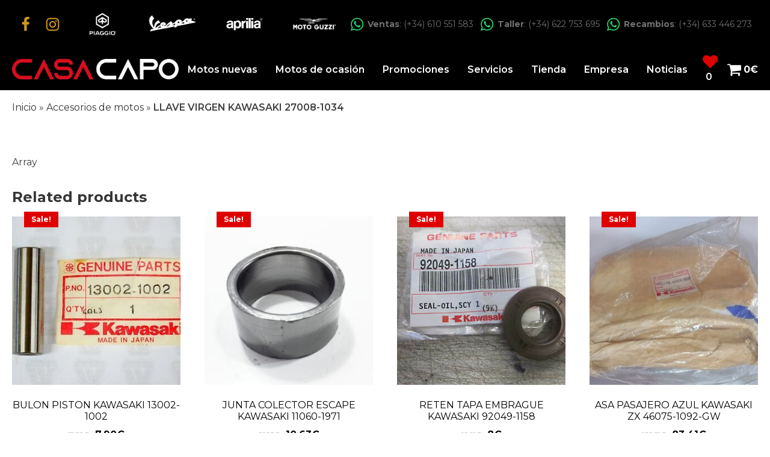

--- FILE ---
content_type: text/html; charset=UTF-8
request_url: https://casacapo.com/producto/llave-virgen-kawasaki-27008-1034/
body_size: 26792
content:
<!DOCTYPE html>
<html lang="es" prefix="og: https://ogp.me/ns#" >
<head>
<meta charset="UTF-8">
<meta name="viewport" content="width=device-width, initial-scale=1.0">
<!-- WP_HEAD() START -->


<script data-rocketlazyloadscript='[data-uri]' type="text/plain" data-cli-class="cli-blocker-script" data-cli-label="Administrador de etiquetas de Google"  data-cli-script-type="analytics" data-cli-block="true" data-cli-block-if-ccpa-optout="false" data-cli-element-position="head"></script>
<!-- Optimización para motores de búsqueda de Rank Math - https://s.rankmath.com/home -->
<title>LLAVE VIRGEN KAWASAKI 27008-1034 - Casa Capo</title><link rel="stylesheet" href="https://fonts.googleapis.com/css?family=Montserrat%3A100%2C200%2C300%2C400%2C500%2C600%2C700%2C800%2C900%7CMontserrat%3A100%2C200%2C300%2C400%2C500%2C600%2C700%2C800%2C900&#038;display=swap" />
<meta name="description" content="REFERENCIA ORIGINAL: 27008-1034"/>
<meta name="robots" content="follow, index, max-snippet:-1, max-video-preview:-1, max-image-preview:large"/>
<link rel="canonical" href="https://casacapo.com/producto/llave-virgen-kawasaki-27008-1034/" />
<meta property="og:locale" content="es_ES" />
<meta property="og:type" content="product" />
<meta property="og:title" content="LLAVE VIRGEN KAWASAKI 27008-1034 - Casa Capo" />
<meta property="og:description" content="REFERENCIA ORIGINAL: 27008-1034" />
<meta property="og:url" content="https://casacapo.com/producto/llave-virgen-kawasaki-27008-1034/" />
<meta property="og:site_name" content="Casa Capo" />
<meta property="og:updated_time" content="2024-05-14T17:55:30+02:00" />
<meta property="product:price:amount" content="5.87" />
<meta property="product:price:currency" content="EUR" />
<meta property="product:availability" content="instock" />
<meta name="twitter:card" content="summary_large_image" />
<meta name="twitter:title" content="LLAVE VIRGEN KAWASAKI 27008-1034 - Casa Capo" />
<meta name="twitter:description" content="REFERENCIA ORIGINAL: 27008-1034" />
<meta name="twitter:label1" content="Precio" />
<meta name="twitter:data1" content="5,87&euro;" />
<meta name="twitter:label2" content="Disponibilidad" />
<meta name="twitter:data2" content="4 in stock" />
<script type="application/ld+json" class="rank-math-schema">{"@context":"https://schema.org","@graph":[{"@type":"Organization","@id":"https://casacapo.com/#organization","name":"Casa Capo","logo":{"@type":"ImageObject","@id":"https://casacapo.com/#logo","url":"https://casacapo.com/wp-content/uploads/2021/05/Grupo-1621@2x.png","contentUrl":"https://casacapo.com/wp-content/uploads/2021/05/Grupo-1621@2x.png","caption":"Casa Capo","inLanguage":"es","width":"709","height":"85"}},{"@type":"WebSite","@id":"https://casacapo.com/#website","url":"https://casacapo.com","name":"Casa Capo","publisher":{"@id":"https://casacapo.com/#organization"},"inLanguage":"es"},{"@type":"ImageObject","@id":"https://casacapo.com/wp-content/uploads/2022/08/descarga-63.jpg","url":"https://casacapo.com/wp-content/uploads/2022/08/descarga-63.jpg","width":"259","height":"194","inLanguage":"es"},{"@type":"ItemPage","@id":"https://casacapo.com/producto/llave-virgen-kawasaki-27008-1034/#webpage","url":"https://casacapo.com/producto/llave-virgen-kawasaki-27008-1034/","name":"LLAVE VIRGEN KAWASAKI 27008-1034 - Casa Capo","datePublished":"2022-08-05T16:50:25+02:00","dateModified":"2024-05-14T17:55:30+02:00","isPartOf":{"@id":"https://casacapo.com/#website"},"primaryImageOfPage":{"@id":"https://casacapo.com/wp-content/uploads/2022/08/descarga-63.jpg"},"inLanguage":"es"},{"@type":"Product","name":"LLAVE VIRGEN KAWASAKI 27008-1034 - Casa Capo","description":"REFERENCIA ORIGINAL: 27008-1034","category":"KAWASAKI","mainEntityOfPage":{"@id":"https://casacapo.com/producto/llave-virgen-kawasaki-27008-1034/#webpage"},"weight":{"@type":"QuantitativeValue","unitCode":"KGM","value":"0.1"},"height":{"@type":"QuantitativeValue","unitCode":"CMT","value":"3"},"width":{"@type":"QuantitativeValue","unitCode":"CMT","value":"15"},"depth":{"@type":"QuantitativeValue","unitCode":"CMT","value":"10"},"offers":{"@type":"Offer","price":"5.87","priceCurrency":"EUR","priceValidUntil":"2027-12-31","availability":"https://schema.org/InStock","itemCondition":"NewCondition","url":"https://casacapo.com/producto/llave-virgen-kawasaki-27008-1034/","seller":{"@type":"Organization","@id":"https://casacapo.com/","name":"Casa Capo","url":"https://casacapo.com","logo":"https://casacapo.com/wp-content/uploads/2021/05/Grupo-1621@2x.png"},"priceSpecification":{"price":"5.87","priceCurrency":"EUR","valueAddedTaxIncluded":"true"}},"@id":"https://casacapo.com/producto/llave-virgen-kawasaki-27008-1034/#richSnippet","image":{"@id":"https://casacapo.com/wp-content/uploads/2022/08/descarga-63.jpg"}}]}</script>
<!-- /Plugin Rank Math WordPress SEO -->

<link rel='dns-prefetch' href='//ajax.googleapis.com' />
<link rel='dns-prefetch' href='//www.googletagmanager.com' />
<link href='https://fonts.gstatic.com' crossorigin rel='preconnect' />
<link rel="alternate" title="oEmbed (JSON)" type="application/json+oembed" href="https://casacapo.com/wp-json/oembed/1.0/embed?url=https%3A%2F%2Fcasacapo.com%2Fproducto%2Fllave-virgen-kawasaki-27008-1034%2F" />
<link rel="alternate" title="oEmbed (XML)" type="text/xml+oembed" href="https://casacapo.com/wp-json/oembed/1.0/embed?url=https%3A%2F%2Fcasacapo.com%2Fproducto%2Fllave-virgen-kawasaki-27008-1034%2F&#038;format=xml" />
<style id='wp-img-auto-sizes-contain-inline-css' type='text/css'>
img:is([sizes=auto i],[sizes^="auto," i]){contain-intrinsic-size:3000px 1500px}
/*# sourceURL=wp-img-auto-sizes-contain-inline-css */
</style>
<link rel='stylesheet' id='dapda-core-boostrap-grid-css' href='https://casacapo.com/wp-content/plugins/dapdacore/src/Modules/BoostrapGridModule/assets/css/oxygen-bootstrap.css?ver=1.39.0' type='text/css' media='all' />
<link rel='stylesheet' id='font-awesome-css' href='https://casacapo.com/wp-content/plugins/woocommerce-ajax-filters/berocket/assets/css/font-awesome.min.css?ver=ef9f0b53ac5fe4b4eb06f2dab61da4dc' type='text/css' media='all' />
<link rel='stylesheet' id='berocket_aapf_widget-style-css' href='https://casacapo.com/wp-content/plugins/woocommerce-ajax-filters/assets/frontend/css/fullmain.min.css?ver=1.6.3.1' type='text/css' media='all' />
<link rel='stylesheet' id='dapda-core-swiper-css' href='https://casacapo.com/wp-content/plugins/dapdacore/src/Modules/SwiperModule/assets/css/swiper.min.css?ver=6.3.2' type='text/css' media='all' />
<link rel='stylesheet' id='wp-block-library-css' href='https://casacapo.com/wp-includes/css/dist/block-library/style.min.css?ver=ef9f0b53ac5fe4b4eb06f2dab61da4dc' type='text/css' media='all' />
<style id='global-styles-inline-css' type='text/css'>
:root{--wp--preset--aspect-ratio--square: 1;--wp--preset--aspect-ratio--4-3: 4/3;--wp--preset--aspect-ratio--3-4: 3/4;--wp--preset--aspect-ratio--3-2: 3/2;--wp--preset--aspect-ratio--2-3: 2/3;--wp--preset--aspect-ratio--16-9: 16/9;--wp--preset--aspect-ratio--9-16: 9/16;--wp--preset--color--black: #000000;--wp--preset--color--cyan-bluish-gray: #abb8c3;--wp--preset--color--white: #ffffff;--wp--preset--color--pale-pink: #f78da7;--wp--preset--color--vivid-red: #cf2e2e;--wp--preset--color--luminous-vivid-orange: #ff6900;--wp--preset--color--luminous-vivid-amber: #fcb900;--wp--preset--color--light-green-cyan: #7bdcb5;--wp--preset--color--vivid-green-cyan: #00d084;--wp--preset--color--pale-cyan-blue: #8ed1fc;--wp--preset--color--vivid-cyan-blue: #0693e3;--wp--preset--color--vivid-purple: #9b51e0;--wp--preset--gradient--vivid-cyan-blue-to-vivid-purple: linear-gradient(135deg,rgb(6,147,227) 0%,rgb(155,81,224) 100%);--wp--preset--gradient--light-green-cyan-to-vivid-green-cyan: linear-gradient(135deg,rgb(122,220,180) 0%,rgb(0,208,130) 100%);--wp--preset--gradient--luminous-vivid-amber-to-luminous-vivid-orange: linear-gradient(135deg,rgb(252,185,0) 0%,rgb(255,105,0) 100%);--wp--preset--gradient--luminous-vivid-orange-to-vivid-red: linear-gradient(135deg,rgb(255,105,0) 0%,rgb(207,46,46) 100%);--wp--preset--gradient--very-light-gray-to-cyan-bluish-gray: linear-gradient(135deg,rgb(238,238,238) 0%,rgb(169,184,195) 100%);--wp--preset--gradient--cool-to-warm-spectrum: linear-gradient(135deg,rgb(74,234,220) 0%,rgb(151,120,209) 20%,rgb(207,42,186) 40%,rgb(238,44,130) 60%,rgb(251,105,98) 80%,rgb(254,248,76) 100%);--wp--preset--gradient--blush-light-purple: linear-gradient(135deg,rgb(255,206,236) 0%,rgb(152,150,240) 100%);--wp--preset--gradient--blush-bordeaux: linear-gradient(135deg,rgb(254,205,165) 0%,rgb(254,45,45) 50%,rgb(107,0,62) 100%);--wp--preset--gradient--luminous-dusk: linear-gradient(135deg,rgb(255,203,112) 0%,rgb(199,81,192) 50%,rgb(65,88,208) 100%);--wp--preset--gradient--pale-ocean: linear-gradient(135deg,rgb(255,245,203) 0%,rgb(182,227,212) 50%,rgb(51,167,181) 100%);--wp--preset--gradient--electric-grass: linear-gradient(135deg,rgb(202,248,128) 0%,rgb(113,206,126) 100%);--wp--preset--gradient--midnight: linear-gradient(135deg,rgb(2,3,129) 0%,rgb(40,116,252) 100%);--wp--preset--font-size--small: 13px;--wp--preset--font-size--medium: 20px;--wp--preset--font-size--large: 36px;--wp--preset--font-size--x-large: 42px;--wp--preset--spacing--20: 0.44rem;--wp--preset--spacing--30: 0.67rem;--wp--preset--spacing--40: 1rem;--wp--preset--spacing--50: 1.5rem;--wp--preset--spacing--60: 2.25rem;--wp--preset--spacing--70: 3.38rem;--wp--preset--spacing--80: 5.06rem;--wp--preset--shadow--natural: 6px 6px 9px rgba(0, 0, 0, 0.2);--wp--preset--shadow--deep: 12px 12px 50px rgba(0, 0, 0, 0.4);--wp--preset--shadow--sharp: 6px 6px 0px rgba(0, 0, 0, 0.2);--wp--preset--shadow--outlined: 6px 6px 0px -3px rgb(255, 255, 255), 6px 6px rgb(0, 0, 0);--wp--preset--shadow--crisp: 6px 6px 0px rgb(0, 0, 0);}:where(.is-layout-flex){gap: 0.5em;}:where(.is-layout-grid){gap: 0.5em;}body .is-layout-flex{display: flex;}.is-layout-flex{flex-wrap: wrap;align-items: center;}.is-layout-flex > :is(*, div){margin: 0;}body .is-layout-grid{display: grid;}.is-layout-grid > :is(*, div){margin: 0;}:where(.wp-block-columns.is-layout-flex){gap: 2em;}:where(.wp-block-columns.is-layout-grid){gap: 2em;}:where(.wp-block-post-template.is-layout-flex){gap: 1.25em;}:where(.wp-block-post-template.is-layout-grid){gap: 1.25em;}.has-black-color{color: var(--wp--preset--color--black) !important;}.has-cyan-bluish-gray-color{color: var(--wp--preset--color--cyan-bluish-gray) !important;}.has-white-color{color: var(--wp--preset--color--white) !important;}.has-pale-pink-color{color: var(--wp--preset--color--pale-pink) !important;}.has-vivid-red-color{color: var(--wp--preset--color--vivid-red) !important;}.has-luminous-vivid-orange-color{color: var(--wp--preset--color--luminous-vivid-orange) !important;}.has-luminous-vivid-amber-color{color: var(--wp--preset--color--luminous-vivid-amber) !important;}.has-light-green-cyan-color{color: var(--wp--preset--color--light-green-cyan) !important;}.has-vivid-green-cyan-color{color: var(--wp--preset--color--vivid-green-cyan) !important;}.has-pale-cyan-blue-color{color: var(--wp--preset--color--pale-cyan-blue) !important;}.has-vivid-cyan-blue-color{color: var(--wp--preset--color--vivid-cyan-blue) !important;}.has-vivid-purple-color{color: var(--wp--preset--color--vivid-purple) !important;}.has-black-background-color{background-color: var(--wp--preset--color--black) !important;}.has-cyan-bluish-gray-background-color{background-color: var(--wp--preset--color--cyan-bluish-gray) !important;}.has-white-background-color{background-color: var(--wp--preset--color--white) !important;}.has-pale-pink-background-color{background-color: var(--wp--preset--color--pale-pink) !important;}.has-vivid-red-background-color{background-color: var(--wp--preset--color--vivid-red) !important;}.has-luminous-vivid-orange-background-color{background-color: var(--wp--preset--color--luminous-vivid-orange) !important;}.has-luminous-vivid-amber-background-color{background-color: var(--wp--preset--color--luminous-vivid-amber) !important;}.has-light-green-cyan-background-color{background-color: var(--wp--preset--color--light-green-cyan) !important;}.has-vivid-green-cyan-background-color{background-color: var(--wp--preset--color--vivid-green-cyan) !important;}.has-pale-cyan-blue-background-color{background-color: var(--wp--preset--color--pale-cyan-blue) !important;}.has-vivid-cyan-blue-background-color{background-color: var(--wp--preset--color--vivid-cyan-blue) !important;}.has-vivid-purple-background-color{background-color: var(--wp--preset--color--vivid-purple) !important;}.has-black-border-color{border-color: var(--wp--preset--color--black) !important;}.has-cyan-bluish-gray-border-color{border-color: var(--wp--preset--color--cyan-bluish-gray) !important;}.has-white-border-color{border-color: var(--wp--preset--color--white) !important;}.has-pale-pink-border-color{border-color: var(--wp--preset--color--pale-pink) !important;}.has-vivid-red-border-color{border-color: var(--wp--preset--color--vivid-red) !important;}.has-luminous-vivid-orange-border-color{border-color: var(--wp--preset--color--luminous-vivid-orange) !important;}.has-luminous-vivid-amber-border-color{border-color: var(--wp--preset--color--luminous-vivid-amber) !important;}.has-light-green-cyan-border-color{border-color: var(--wp--preset--color--light-green-cyan) !important;}.has-vivid-green-cyan-border-color{border-color: var(--wp--preset--color--vivid-green-cyan) !important;}.has-pale-cyan-blue-border-color{border-color: var(--wp--preset--color--pale-cyan-blue) !important;}.has-vivid-cyan-blue-border-color{border-color: var(--wp--preset--color--vivid-cyan-blue) !important;}.has-vivid-purple-border-color{border-color: var(--wp--preset--color--vivid-purple) !important;}.has-vivid-cyan-blue-to-vivid-purple-gradient-background{background: var(--wp--preset--gradient--vivid-cyan-blue-to-vivid-purple) !important;}.has-light-green-cyan-to-vivid-green-cyan-gradient-background{background: var(--wp--preset--gradient--light-green-cyan-to-vivid-green-cyan) !important;}.has-luminous-vivid-amber-to-luminous-vivid-orange-gradient-background{background: var(--wp--preset--gradient--luminous-vivid-amber-to-luminous-vivid-orange) !important;}.has-luminous-vivid-orange-to-vivid-red-gradient-background{background: var(--wp--preset--gradient--luminous-vivid-orange-to-vivid-red) !important;}.has-very-light-gray-to-cyan-bluish-gray-gradient-background{background: var(--wp--preset--gradient--very-light-gray-to-cyan-bluish-gray) !important;}.has-cool-to-warm-spectrum-gradient-background{background: var(--wp--preset--gradient--cool-to-warm-spectrum) !important;}.has-blush-light-purple-gradient-background{background: var(--wp--preset--gradient--blush-light-purple) !important;}.has-blush-bordeaux-gradient-background{background: var(--wp--preset--gradient--blush-bordeaux) !important;}.has-luminous-dusk-gradient-background{background: var(--wp--preset--gradient--luminous-dusk) !important;}.has-pale-ocean-gradient-background{background: var(--wp--preset--gradient--pale-ocean) !important;}.has-electric-grass-gradient-background{background: var(--wp--preset--gradient--electric-grass) !important;}.has-midnight-gradient-background{background: var(--wp--preset--gradient--midnight) !important;}.has-small-font-size{font-size: var(--wp--preset--font-size--small) !important;}.has-medium-font-size{font-size: var(--wp--preset--font-size--medium) !important;}.has-large-font-size{font-size: var(--wp--preset--font-size--large) !important;}.has-x-large-font-size{font-size: var(--wp--preset--font-size--x-large) !important;}
/*# sourceURL=global-styles-inline-css */
</style>

<style id='classic-theme-styles-inline-css' type='text/css'>
/*! This file is auto-generated */
.wp-block-button__link{color:#fff;background-color:#32373c;border-radius:9999px;box-shadow:none;text-decoration:none;padding:calc(.667em + 2px) calc(1.333em + 2px);font-size:1.125em}.wp-block-file__button{background:#32373c;color:#fff;text-decoration:none}
/*# sourceURL=/wp-includes/css/classic-themes.min.css */
</style>
<link rel='stylesheet' id='contact-form-7-css' href='https://casacapo.com/wp-content/plugins/contact-form-7/includes/css/styles.css?ver=5.6.4' type='text/css' media='all' />
<link rel='stylesheet' id='fontawesome-css' href='https://casacapo.com/wp-content/plugins/load-fontawesome4-locally/assets/css/font-awesome.min.css?ver=4.7.0' type='text/css' media='all' />
<link rel='stylesheet' id='oxygen-css' href='https://casacapo.com/wp-content/plugins/oxygen/component-framework/oxygen.css?ver=4.9.1' type='text/css' media='all' />
<link rel='stylesheet' id='cookie-law-info-css' href='https://casacapo.com/wp-content/plugins/webtoffee-gdpr-cookie-consent/public/css/cookie-law-info-public.css?ver=2.3.6' type='text/css' media='all' />
<link rel='stylesheet' id='cookie-law-info-gdpr-css' href='https://casacapo.com/wp-content/plugins/webtoffee-gdpr-cookie-consent/public/css/cookie-law-info-gdpr.css?ver=2.3.6' type='text/css' media='all' />
<style id='cookie-law-info-gdpr-inline-css' type='text/css'>
.cli-modal-content, .cli-tab-content { background-color: #ffffff; }.cli-privacy-content-text, .cli-modal .cli-modal-dialog, .cli-tab-container p, a.cli-privacy-readmore { color: #000000; }.cli-tab-header { background-color: #f2f2f2; }.cli-tab-header, .cli-tab-header a.cli-nav-link,span.cli-necessary-caption,.cli-switch .cli-slider:after { color: #000000; }.cli-switch .cli-slider:before { background-color: #ffffff; }.cli-switch input:checked + .cli-slider:before { background-color: #ffffff; }.cli-switch .cli-slider { background-color: #e3e1e8; }.cli-switch input:checked + .cli-slider { background-color: #28a745; }.cli-modal-close svg { fill: #000000; }.cli-tab-footer .wt-cli-privacy-accept-all-btn { background-color: #00acad; color: #ffffff}.cli-tab-footer .wt-cli-privacy-accept-btn { background-color: #00acad; color: #ffffff}.cli-tab-header a:before{ border-right: 1px solid #000000; border-bottom: 1px solid #000000; }
/*# sourceURL=cookie-law-info-gdpr-inline-css */
</style>
<link rel='stylesheet' id='photoswipe-css' href='https://casacapo.com/wp-content/plugins/woocommerce/assets/css/photoswipe/photoswipe.min.css?ver=6.7.0' type='text/css' media='all' />
<link rel='stylesheet' id='photoswipe-default-skin-css' href='https://casacapo.com/wp-content/plugins/woocommerce/assets/css/photoswipe/default-skin/default-skin.min.css?ver=6.7.0' type='text/css' media='all' />
<link rel='stylesheet' id='woocommerce-layout-css' href='https://casacapo.com/wp-content/plugins/woocommerce/assets/css/woocommerce-layout.css?ver=6.7.0' type='text/css' media='all' />
<link rel='stylesheet' id='woocommerce-smallscreen-css' href='https://casacapo.com/wp-content/plugins/woocommerce/assets/css/woocommerce-smallscreen.css?ver=6.7.0' type='text/css' media='only screen and (max-width: 768px)' />
<link rel='stylesheet' id='woocommerce-general-css' href='https://casacapo.com/wp-content/plugins/woocommerce/assets/css/woocommerce.css?ver=6.7.0' type='text/css' media='all' />
<style id='woocommerce-inline-inline-css' type='text/css'>
.woocommerce form .form-row .required { visibility: visible; }
/*# sourceURL=woocommerce-inline-inline-css */
</style>
<link rel='stylesheet' id='spam-protect-for-contact-form7-css' href='https://casacapo.com/wp-content/plugins/wp-contact-form-7-spam-blocker/frontend/css/spam-protect-for-contact-form7.css?ver=1.0.0' type='text/css' media='all' />
<link rel='stylesheet' id='wpcf7-redirect-script-frontend-css' href='https://casacapo.com/wp-content/plugins/wpcf7-redirect/build/css/wpcf7-redirect-frontend.min.css?ver=ef9f0b53ac5fe4b4eb06f2dab61da4dc' type='text/css' media='all' />
<link rel='stylesheet' id='my_jq_ui-css' href='//ajax.googleapis.com/ajax/libs/jqueryui/1.8.9/themes/base/jquery.ui.all.css?ver=1.8.9' type='text/css' media='all' />
<link rel='stylesheet' id='dgwt-wcas-style-css' href='https://casacapo.com/wp-content/plugins/ajax-search-for-woocommerce/assets/css/style.min.css?ver=1.20.0' type='text/css' media='all' />
<link rel='stylesheet' id='dtpicker-css' href='https://casacapo.com/wp-content/plugins/date-time-picker-field/assets/js/vendor/datetimepicker/jquery.datetimepicker.min.css?ver=ef9f0b53ac5fe4b4eb06f2dab61da4dc' type='text/css' media='all' />
<script   type="text/javascript" src="https://casacapo.com/wp-includes/js/jquery/jquery.min.js?ver=3.7.1" id="jquery-core-js"></script>
<script   type="text/javascript" src="https://casacapo.com/wp-includes/js/jquery/jquery-migrate.min.js?ver=3.4.1" id="jquery-migrate-js"></script>
<script   type="text/javascript" src="https://casacapo.com/wp-content/plugins/dapdacore/src/Modules/SwiperModule/assets/js/swiper.min.js?ver=6.3.2" id="dapda-core-swiper-js"></script>
<script data-rocketlazyloadscript='[data-uri]' type="text/javascript" id="cookie-law-info-js-extra"></script>
<script data-rocketlazyloadscript='https://casacapo.com/wp-content/plugins/webtoffee-gdpr-cookie-consent/public/js/cookie-law-info-public.js?ver=2.3.6' type="text/javascript"  id="cookie-law-info-js"></script>
<script   type="text/javascript" src="https://casacapo.com/wp-content/plugins/wp-contact-form-7-spam-blocker/frontend/js/spam-protect-for-contact-form7.js?ver=1.0.0" id="spam-protect-for-contact-form7-js"></script>
<link rel="https://api.w.org/" href="https://casacapo.com/wp-json/" /><link rel="alternate" title="JSON" type="application/json" href="https://casacapo.com/wp-json/wp/v2/product/26408" /><link rel="EditURI" type="application/rsd+xml" title="RSD" href="https://casacapo.com/xmlrpc.php?rsd" />

<link rel='shortlink' href='https://casacapo.com/?p=26408' />
<meta name="generator" content="Site Kit by Google 1.155.0" /><style></style>		<style>
			.dgwt-wcas-ico-magnifier,.dgwt-wcas-ico-magnifier-handler{max-width:20px}.dgwt-wcas-search-wrapp{max-width:600px}		</style>
			<noscript><style>.woocommerce-product-gallery{ opacity: 1 !important; }</style></noscript>
	<link rel="icon" href="https://casacapo.com/wp-content/uploads/2021/09/favicon_casa_capo_1.png" sizes="32x32" />
<link rel="icon" href="https://casacapo.com/wp-content/uploads/2021/09/favicon_casa_capo_1.png" sizes="192x192" />
<link rel="apple-touch-icon" href="https://casacapo.com/wp-content/uploads/2021/09/favicon_casa_capo_1.png" />
<meta name="msapplication-TileImage" content="https://casacapo.com/wp-content/uploads/2021/09/favicon_casa_capo_1.png" />
<link rel='stylesheet' id='oxygen-cache-109-css' href='//casacapo.com/wp-content/uploads/oxygen/css/modal-header-mobile-109.css?cache=1659686698&#038;ver=ef9f0b53ac5fe4b4eb06f2dab61da4dc' type='text/css' media='all' />
<link rel='stylesheet' id='oxygen-cache-108-css' href='//casacapo.com/wp-content/uploads/oxygen/css/108.css?cache=1763550269&#038;ver=ef9f0b53ac5fe4b4eb06f2dab61da4dc' type='text/css' media='all' />
<link rel='stylesheet' id='oxygen-cache-118-css' href='//casacapo.com/wp-content/uploads/oxygen/css/header-w-cart-118.css?cache=1649421265&#038;ver=ef9f0b53ac5fe4b4eb06f2dab61da4dc' type='text/css' media='all' />
<link rel='stylesheet' id='oxygen-cache-117-css' href='//casacapo.com/wp-content/uploads/oxygen/css/single-product-117.css?cache=1649419691&#038;ver=ef9f0b53ac5fe4b4eb06f2dab61da4dc' type='text/css' media='all' />
<link rel='stylesheet' id='oxygen-universal-styles-css' href='//casacapo.com/wp-content/uploads/oxygen/css/universal.css?cache=1768382196&#038;ver=ef9f0b53ac5fe4b4eb06f2dab61da4dc' type='text/css' media='all' />
<noscript><style id="rocket-lazyload-nojs-css">.rll-youtube-player, [data-lazy-src]{display:none !important;}</style></noscript><!-- END OF WP_HEAD() -->
<link rel='stylesheet' id='oxygen-aos-css' href='https://casacapo.com/wp-content/plugins/oxygen/component-framework/vendor/aos/aos.css?ver=ef9f0b53ac5fe4b4eb06f2dab61da4dc' type='text/css' media='all' />
</head>
<body class="wp-singular product-template-default single single-product postid-26408 wp-theme-oxygen-is-not-a-theme  wp-embed-responsive theme-oxygen-is-not-a-theme oxygen-body woocommerce woocommerce-page woocommerce-no-js" >




						<header id="_header-40-118" class="oxy-header-wrapper oxy-sticky-header oxy-overlay-header oxy-header" ><div id="_header_row-41-118" class="oxygen-hide-in-sticky oxy-header-row" ><div class="oxy-header-container"><div id="_header_left-42-118" class="oxy-header-left" ><div id="div_block-43-118" class="ct-div-block" ><a id="link-44-118" class="ct-link" href="https://www.facebook.com/casacapo/" target="_blank"   title="Facebook"><div id="fancy_icon-45-118" class="ct-fancy-icon" ><svg id="svg-fancy_icon-45-118"><use xlink:href="#FontAwesomeicon-facebook"></use></svg></div></a><a id="link-46-118" class="ct-link" href="https://www.instagram.com/casa.capo" target="_blank"   title="Instagram"><div id="fancy_icon-47-118" class="ct-fancy-icon" ><svg id="svg-fancy_icon-47-118"><use xlink:href="#FontAwesomeicon-instagram"></use></svg></div></a></div></div><div id="_header_center-48-118" class="oxy-header-center" ><div id="div_block-49-118" class="ct-div-block dpd_logos-topbar" ><img  id="image-50-118" alt="Piaggio Casa Capó" src="data:image/svg+xml,%3Csvg%20xmlns='http://www.w3.org/2000/svg'%20viewBox='0%200%200%200'%3E%3C/svg%3E" class="ct-image" data-lazy-src="https://casacapo.com/wp-content/uploads/2022/04/piaggio.png"/><noscript><img  id="image-50-118" alt="Piaggio Casa Capó" src="https://casacapo.com/wp-content/uploads/2022/04/piaggio.png" class="ct-image"/></noscript><img  id="image-51-118" alt="Vespa Casa Capó" src="data:image/svg+xml,%3Csvg%20xmlns='http://www.w3.org/2000/svg'%20viewBox='0%200%200%200'%3E%3C/svg%3E" class="ct-image" data-lazy-src="https://casacapo.com/wp-content/uploads/2022/04/vespa.png"/><noscript><img  id="image-51-118" alt="Vespa Casa Capó" src="https://casacapo.com/wp-content/uploads/2022/04/vespa.png" class="ct-image"/></noscript><img  id="image-52-118" alt="Aprilia Casa Capó" src="data:image/svg+xml,%3Csvg%20xmlns='http://www.w3.org/2000/svg'%20viewBox='0%200%200%200'%3E%3C/svg%3E" class="ct-image" data-lazy-src="https://casacapo.com/wp-content/uploads/2022/04/aprilia.png"/><noscript><img  id="image-52-118" alt="Aprilia Casa Capó" src="https://casacapo.com/wp-content/uploads/2022/04/aprilia.png" class="ct-image"/></noscript><img  id="image-53-118" alt="Moto Guzzi Casa Capó" src="data:image/svg+xml,%3Csvg%20xmlns='http://www.w3.org/2000/svg'%20viewBox='0%200%200%200'%3E%3C/svg%3E" class="ct-image" data-lazy-src="https://casacapo.com/wp-content/uploads/2022/04/moto-guzzi.png"/><noscript><img  id="image-53-118" alt="Moto Guzzi Casa Capó" src="https://casacapo.com/wp-content/uploads/2022/04/moto-guzzi.png" class="ct-image"/></noscript></div></div><div id="_header_right-54-118" class="oxy-header-right" ><div id="div_block-56-118" class="ct-div-block" ><div id="div_block-57-118" class="ct-div-block dpd_header_contact" ><a id="link-58-118" class="ct-link " href="https://wa.me/+34610551583" target="_blank"   title="Contacta con Ventas por WhatsApp"><div id="fancy_icon-59-118" class="ct-fancy-icon" ><svg id="svg-fancy_icon-59-118"><use xlink:href="#FontAwesomeicon-whatsapp"></use></svg></div><div id="code_block-60-118" class="ct-code-block" ><div id="text_block" class="ct-text-block">
  <span class="dpd_header_contact_title"><b>Ventas</b></span><span class="dpd_header_contact_number">: (+34) 610 551 583</span>
</div></div></a></div><div id="div_block-61-118" class="ct-div-block dpd_header_contact" ><a id="link-62-118" class="ct-link" href="https://wa.me/+34622753695" target="_blank"   title="Contacta con Taller por WhatsApp"><div id="fancy_icon-63-118" class="ct-fancy-icon" ><svg id="svg-fancy_icon-63-118"><use xlink:href="#FontAwesomeicon-whatsapp"></use></svg></div><div id="code_block-64-118" class="ct-code-block" ><div id="text_block" class="ct-text-block">
  <span class="dpd_header_contact_title"><b>Taller</b></span><span class="dpd_header_contact_number">: (+34) 622 753 695</span>
</div></div></a></div><div id="div_block-65-118" class="ct-div-block dpd_header_contact" ><a id="link-66-118" class="ct-link" href="https://wa.me/+34633446273" target="_blank"   title="Contacta con Remcabios por WhatsApp"><div id="fancy_icon-67-118" class="ct-fancy-icon" ><svg id="svg-fancy_icon-67-118"><use xlink:href="#FontAwesomeicon-whatsapp"></use></svg></div><div id="code_block-68-118" class="ct-code-block" ><div id="text_block" class="ct-text-block">
  <span class="dpd_header_contact_title"><b>Recambios</b></span><span class="dpd_header_contact_number">: (+34) 633 446 273</span>
</div></div></a></div></div></div></div></div><div id="_header_row-69-118" class="oxy-header-row" ><div class="oxy-header-container"><div id="_header_left-70-118" class="oxy-header-left" ><div id="div_block-71-118" class="ct-div-block" ><a id="link-72-118" class="ct-link" href="/" target="_self"   title="Ir a la página de inicio"><img  id="image-73-118" alt="Casa Capo Home" src="data:image/svg+xml,%3Csvg%20xmlns='http://www.w3.org/2000/svg'%20viewBox='0%200%200%200'%3E%3C/svg%3E" class="ct-image" title="Logo Casa Capo" data-lazy-src="https://casacapo.com/wp-content/uploads/2021/05/Grupo-1621@2x.png"/><noscript><img  id="image-73-118" alt="Casa Capo Home" src="https://casacapo.com/wp-content/uploads/2021/05/Grupo-1621@2x.png" class="ct-image" title="Logo Casa Capo"/></noscript></a><div id="div_block-74-118" class="ct-div-block dpd_logos-menu" ><img  id="image-75-118" alt="Piaggio Casa Capó" src="data:image/svg+xml,%3Csvg%20xmlns='http://www.w3.org/2000/svg'%20viewBox='0%200%200%200'%3E%3C/svg%3E" class="ct-image" data-lazy-src="https://casacapo.com/wp-content/uploads/2022/04/piaggio.png"/><noscript><img  id="image-75-118" alt="Piaggio Casa Capó" src="https://casacapo.com/wp-content/uploads/2022/04/piaggio.png" class="ct-image"/></noscript><img  id="image-76-118" alt="Vespa Casa Capó" src="data:image/svg+xml,%3Csvg%20xmlns='http://www.w3.org/2000/svg'%20viewBox='0%200%200%200'%3E%3C/svg%3E" class="ct-image" data-lazy-src="https://casacapo.com/wp-content/uploads/2022/04/vespa.png"/><noscript><img  id="image-76-118" alt="Vespa Casa Capó" src="https://casacapo.com/wp-content/uploads/2022/04/vespa.png" class="ct-image"/></noscript><img  id="image-77-118" alt="Aprilia Casa Capó" src="data:image/svg+xml,%3Csvg%20xmlns='http://www.w3.org/2000/svg'%20viewBox='0%200%200%200'%3E%3C/svg%3E" class="ct-image" data-lazy-src="https://casacapo.com/wp-content/uploads/2022/04/aprilia.png"/><noscript><img  id="image-77-118" alt="Aprilia Casa Capó" src="https://casacapo.com/wp-content/uploads/2022/04/aprilia.png" class="ct-image"/></noscript><img  id="image-78-118" alt="Moto Guzzi Casa Capó" src="data:image/svg+xml,%3Csvg%20xmlns='http://www.w3.org/2000/svg'%20viewBox='0%200%200%200'%3E%3C/svg%3E" class="ct-image" data-lazy-src="https://casacapo.com/wp-content/uploads/2022/04/moto-guzzi.png"/><noscript><img  id="image-78-118" alt="Moto Guzzi Casa Capó" src="https://casacapo.com/wp-content/uploads/2022/04/moto-guzzi.png" class="ct-image"/></noscript></div></div></div><div id="_header_center-79-118" class="oxy-header-center" ></div><div id="_header_right-80-118" class="oxy-header-right" >
		<div id="-pro-menu-81-118" class="oxy-pro-menu " ><div class="oxy-pro-menu-mobile-open-icon " data-off-canvas-alignment=""><svg id="-pro-menu-81-118-open-icon"><use xlink:href="#FontAwesomeicon-bars"></use></svg></div>

                
        <div class="oxy-pro-menu-container  oxy-pro-menu-dropdown-links-visible-on-mobile oxy-pro-menu-dropdown-links-toggle oxy-pro-menu-show-dropdown" data-aos-duration="400" 

             data-oxy-pro-menu-dropdown-animation="fade-up"
             data-oxy-pro-menu-dropdown-animation-duration="0.4"
             data-entire-parent-toggles-dropdown="true"

             
                          data-oxy-pro-menu-dropdown-animation-duration="0.4"
             
                          data-oxy-pro-menu-dropdown-links-on-mobile="toggle">
             
            <div class="menu-main-menu-container"><ul id="menu-main-menu" class="oxy-pro-menu-list"><li id="menu-item-10475" class="menu-item menu-item-type-post_type menu-item-object-page menu-item-10475"><a href="https://casacapo.com/motos-nuevas/">Motos nuevas</a></li>
<li id="menu-item-10305" class="menu-item menu-item-type-post_type menu-item-object-page menu-item-10305"><a href="https://casacapo.com/motos-de-ocasion/">Motos de ocasión</a></li>
<li id="menu-item-27639" class="menu-item menu-item-type-post_type menu-item-object-page menu-item-27639"><a href="https://casacapo.com/promociones-oficiales/">Promociones</a></li>
<li id="menu-item-144" class="menu-item menu-item-type-post_type menu-item-object-page menu-item-144"><a href="https://casacapo.com/nuestros-servicios/">Servicios</a></li>
<li id="menu-item-22603" class="menu-item menu-item-type-post_type menu-item-object-page current_page_parent menu-item-22603"><a href="https://casacapo.com/boutique-virtual/">Tienda</a></li>
<li id="menu-item-143" class="menu-item menu-item-type-post_type menu-item-object-page menu-item-143"><a href="https://casacapo.com/empresa/">Empresa</a></li>
<li id="menu-item-152" class="menu-item menu-item-type-post_type menu-item-object-page menu-item-152"><a href="https://casacapo.com/noticias/">Noticias</a></li>
</ul></div>
            <div class="oxy-pro-menu-mobile-close-icon"><svg id="svg--pro-menu-81-118"><use xlink:href="#FontAwesomeicon-close"></use></svg>Cerrar</div>

        </div>

        </div>

		<script type="text/javascript">
			jQuery('#-pro-menu-81-118 .oxy-pro-menu-show-dropdown .menu-item-has-children > a', 'body').each(function(){
                jQuery(this).append('<div class="oxy-pro-menu-dropdown-icon-click-area"><svg class="oxy-pro-menu-dropdown-icon"><use xlink:href="#FontAwesomeicon-chevron-down"></use></svg></div>');
            });
            jQuery('#-pro-menu-81-118 .oxy-pro-menu-show-dropdown .menu-item:not(.menu-item-has-children) > a', 'body').each(function(){
                jQuery(this).append('<div class="oxy-pro-menu-dropdown-icon-click-area"></div>');
            });			</script><a id="link-82-118" class="ct-link" href="/favoritos"    title="Favoritos"><div id="fancy_icon-83-118" class="ct-fancy-icon" ><svg id="svg-fancy_icon-83-118"><use xlink:href="#FontAwesomeicon-heart"></use></svg></div><div id="shortcode-84-118" class="ct-shortcode" >    <span class="dpdsh-vehicles-favorites-count"><span class="dpdsh-vehicles-favorites-count__value">0</span></span>
    </div></a><div id="div_block-129-106" class="ct-div-block dpd_header_cart" ><div id="fancy_icon-130-106" class="ct-fancy-icon" ><svg id="svg-fancy_icon-130-106"><use xlink:href="#FontAwesomeicon-shopping-cart"></use></svg></div>
		<div id="-cart-total-131-106" class="oxy-cart-total oxy-woo-element" ><div class='oxy-woo-add-to-cart'><span class="woocommerce-Price-amount amount"><bdi>0<span class="woocommerce-Price-currencySymbol">&euro;</span></bdi></span></div></div>

		<div id="widget-132-106" class="ct-widget dpd_carrito_widget" ><div class="widget woocommerce widget_shopping_cart"><h2 class="widgettitle">Cart</h2><div class="widget_shopping_cart_content"></div></div></div></div></div></div></div></header>
				<script type="text/javascript">
			jQuery(document).ready(function() {
				var selector = "#_header-40-118",
					scrollval = parseInt("300");
				if (!scrollval || scrollval < 1) {
											jQuery("body").css("margin-top", jQuery(selector).outerHeight());
						jQuery(selector).addClass("oxy-sticky-header-active");
									}
				else {
					var scrollTopOld = 0;
					jQuery(window).scroll(function() {
						if (!jQuery('body').hasClass('oxy-nav-menu-prevent-overflow')) {
							if (jQuery(this).scrollTop() > scrollval 
																) {
								if (
																		!jQuery(selector).hasClass("oxy-sticky-header-active")) {
									if (jQuery(selector).css('position')!='absolute') {
										jQuery("body").css("margin-top", jQuery(selector).outerHeight());
									}
									jQuery(selector)
										.addClass("oxy-sticky-header-active")
																	}
							}
							else {
								jQuery(selector)
									.removeClass("oxy-sticky-header-fade-in")
									.removeClass("oxy-sticky-header-active");
								if (jQuery(selector).css('position')!='absolute') {
									jQuery("body").css("margin-top", "");
								}
							}
							scrollTopOld = jQuery(this).scrollTop();
						}
					})
				}
			});
		</script><section id="section-37-117" class=" ct-section" ><div class="ct-section-inner-wrap"><div id="code_block-38-117" class="ct-code-block dpd_breadcrumbs_woocommerce" ><nav aria-label="breadcrumbs" class="rank-math-breadcrumb">
  <p>
    <a href="https://casacapo.com" title="Ir a inicio">Inicio</a>
    <span class="separator"> » </span>
    <a href="https://casacapo.com/boutique-virtual/" title="Ir a la Boutique Virtual">Accesorios de motos</a>
    <span class="separator"> » </span>
    <span class="last">LLAVE VIRGEN KAWASAKI 27008-1034</span>
  </p>
</nav></div></div></section><section id="section-4-117" class=" ct-section" ><div class="ct-section-inner-wrap">
		<div id="-product-builder-6-117" class="oxy-product-builder oxy-woo-element" >
            <div id="product-26408" class="product type-product post-26408 status-publish first instock product_cat-kawasaki has-post-thumbnail sale taxable shipping-taxable purchasable product-type-simple">

                <div class="woocommerce-notices-wrapper"></div>
                <div class='oxy-product-wrapper-inner oxy-inner-content'>
                    Array                </div>

                
            </div>

            </div>

		
		<div id="-related-products-36-117" class="oxy-related-products oxy-woo-element" >
	<section class="related products">

					<h2>Related products</h2>
				
		<ul class="products columns-4">

			
					<li class="product type-product post-24275 status-publish first instock product_cat-kawasaki has-post-thumbnail sale taxable shipping-taxable purchasable product-type-simple">
	<a href="https://casacapo.com/producto/bulon-piston-kawasaki-13002-1002/" class="woocommerce-LoopProduct-link woocommerce-loop-product__link">
	<span class="onsale">Sale!</span>
	<img width="300" height="300" src="data:image/svg+xml,%3Csvg%20xmlns='http://www.w3.org/2000/svg'%20viewBox='0%200%20300%20300'%3E%3C/svg%3E" class="attachment-woocommerce_thumbnail size-woocommerce_thumbnail" alt="" decoding="async" data-lazy-srcset="https://casacapo.com/wp-content/uploads/2022/05/s-l400-56-300x300.jpg 300w, https://casacapo.com/wp-content/uploads/2022/05/s-l400-56-150x150.jpg 150w, https://casacapo.com/wp-content/uploads/2022/05/s-l400-56-100x100.jpg 100w" data-lazy-sizes="(max-width: 300px) 100vw, 300px" data-lazy-src="https://casacapo.com/wp-content/uploads/2022/05/s-l400-56-300x300.jpg" /><noscript><img width="300" height="300" src="https://casacapo.com/wp-content/uploads/2022/05/s-l400-56-300x300.jpg" class="attachment-woocommerce_thumbnail size-woocommerce_thumbnail" alt="" decoding="async" srcset="https://casacapo.com/wp-content/uploads/2022/05/s-l400-56-300x300.jpg 300w, https://casacapo.com/wp-content/uploads/2022/05/s-l400-56-150x150.jpg 150w, https://casacapo.com/wp-content/uploads/2022/05/s-l400-56-100x100.jpg 100w" sizes="(max-width: 300px) 100vw, 300px" /></noscript><h2 class="woocommerce-loop-product__title">BULON PISTON KAWASAKI 13002-1002</h2>
	<span class="price"><del aria-hidden="true"><span class="woocommerce-Price-amount amount"><bdi>15,80<span class="woocommerce-Price-currencySymbol">&euro;</span></bdi></span></del> <ins><span class="woocommerce-Price-amount amount"><bdi>7,90<span class="woocommerce-Price-currencySymbol">&euro;</span></bdi></span></ins></span>
</a><a href="?add-to-cart=24275" data-quantity="1" class="button product_type_simple add_to_cart_button ajax_add_to_cart" data-product_id="24275" data-product_sku="" aria-label="Add &ldquo;BULON PISTON KAWASAKI 13002-1002&rdquo; to your cart" rel="nofollow">Add to cart</a></li>

			
					<li class="product type-product post-24244 status-publish instock product_cat-kawasaki has-post-thumbnail sale taxable shipping-taxable purchasable product-type-simple">
	<a href="https://casacapo.com/producto/junta-colector-escape-kawasaki-11060-1971/" class="woocommerce-LoopProduct-link woocommerce-loop-product__link">
	<span class="onsale">Sale!</span>
	<img width="300" height="300" src="data:image/svg+xml,%3Csvg%20xmlns='http://www.w3.org/2000/svg'%20viewBox='0%200%20300%20300'%3E%3C/svg%3E" class="attachment-woocommerce_thumbnail size-woocommerce_thumbnail" alt="" decoding="async" data-lazy-srcset="https://casacapo.com/wp-content/uploads/2022/05/11060-1971-300x300.jpg 300w, https://casacapo.com/wp-content/uploads/2022/05/11060-1971-150x150.jpg 150w, https://casacapo.com/wp-content/uploads/2022/05/11060-1971-100x100.jpg 100w" data-lazy-sizes="(max-width: 300px) 100vw, 300px" data-lazy-src="https://casacapo.com/wp-content/uploads/2022/05/11060-1971-300x300.jpg" /><noscript><img width="300" height="300" src="https://casacapo.com/wp-content/uploads/2022/05/11060-1971-300x300.jpg" class="attachment-woocommerce_thumbnail size-woocommerce_thumbnail" alt="" decoding="async" srcset="https://casacapo.com/wp-content/uploads/2022/05/11060-1971-300x300.jpg 300w, https://casacapo.com/wp-content/uploads/2022/05/11060-1971-150x150.jpg 150w, https://casacapo.com/wp-content/uploads/2022/05/11060-1971-100x100.jpg 100w" sizes="(max-width: 300px) 100vw, 300px" /></noscript><h2 class="woocommerce-loop-product__title">JUNTA COLECTOR ESCAPE KAWASAKI 11060-1971</h2>
	<span class="price"><del aria-hidden="true"><span class="woocommerce-Price-amount amount"><bdi>21,25<span class="woocommerce-Price-currencySymbol">&euro;</span></bdi></span></del> <ins><span class="woocommerce-Price-amount amount"><bdi>10,63<span class="woocommerce-Price-currencySymbol">&euro;</span></bdi></span></ins></span>
</a><a href="?add-to-cart=24244" data-quantity="1" class="button product_type_simple add_to_cart_button ajax_add_to_cart" data-product_id="24244" data-product_sku="" aria-label="Add &ldquo;JUNTA COLECTOR ESCAPE KAWASAKI 11060-1971&rdquo; to your cart" rel="nofollow">Add to cart</a></li>

			
					<li class="product type-product post-24268 status-publish instock product_cat-kawasaki has-post-thumbnail sale taxable shipping-taxable purchasable product-type-simple">
	<a href="https://casacapo.com/producto/reten-tapa-embrague-kawasaki-92049-1158/" class="woocommerce-LoopProduct-link woocommerce-loop-product__link">
	<span class="onsale">Sale!</span>
	<img width="300" height="300" src="data:image/svg+xml,%3Csvg%20xmlns='http://www.w3.org/2000/svg'%20viewBox='0%200%20300%20300'%3E%3C/svg%3E" class="attachment-woocommerce_thumbnail size-woocommerce_thumbnail" alt="" decoding="async" data-lazy-srcset="https://casacapo.com/wp-content/uploads/2022/05/s-l400-55-300x300.jpg 300w, https://casacapo.com/wp-content/uploads/2022/05/s-l400-55-150x150.jpg 150w, https://casacapo.com/wp-content/uploads/2022/05/s-l400-55-100x100.jpg 100w" data-lazy-sizes="(max-width: 300px) 100vw, 300px" data-lazy-src="https://casacapo.com/wp-content/uploads/2022/05/s-l400-55-300x300.jpg" /><noscript><img width="300" height="300" src="https://casacapo.com/wp-content/uploads/2022/05/s-l400-55-300x300.jpg" class="attachment-woocommerce_thumbnail size-woocommerce_thumbnail" alt="" decoding="async" srcset="https://casacapo.com/wp-content/uploads/2022/05/s-l400-55-300x300.jpg 300w, https://casacapo.com/wp-content/uploads/2022/05/s-l400-55-150x150.jpg 150w, https://casacapo.com/wp-content/uploads/2022/05/s-l400-55-100x100.jpg 100w" sizes="(max-width: 300px) 100vw, 300px" /></noscript><h2 class="woocommerce-loop-product__title">RETEN TAPA EMBRAGUE KAWASAKI 92049-1158</h2>
	<span class="price"><del aria-hidden="true"><span class="woocommerce-Price-amount amount"><bdi>16,01<span class="woocommerce-Price-currencySymbol">&euro;</span></bdi></span></del> <ins><span class="woocommerce-Price-amount amount"><bdi>8<span class="woocommerce-Price-currencySymbol">&euro;</span></bdi></span></ins></span>
</a><a href="?add-to-cart=24268" data-quantity="1" class="button product_type_simple add_to_cart_button ajax_add_to_cart" data-product_id="24268" data-product_sku="" aria-label="Add &ldquo;RETEN TAPA EMBRAGUE KAWASAKI 92049-1158&rdquo; to your cart" rel="nofollow">Add to cart</a></li>

			
					<li class="product type-product post-24254 status-publish last instock product_cat-kawasaki has-post-thumbnail sale taxable shipping-taxable purchasable product-type-simple">
	<a href="https://casacapo.com/producto/asa-pasajero-azul-kawasaki-zx-46075-1092-gw/" class="woocommerce-LoopProduct-link woocommerce-loop-product__link">
	<span class="onsale">Sale!</span>
	<img width="300" height="300" src="data:image/svg+xml,%3Csvg%20xmlns='http://www.w3.org/2000/svg'%20viewBox='0%200%20300%20300'%3E%3C/svg%3E" class="attachment-woocommerce_thumbnail size-woocommerce_thumbnail" alt="" decoding="async" data-lazy-srcset="https://casacapo.com/wp-content/uploads/2022/05/IMG_20220519_153428630-300x300.jpg 300w, https://casacapo.com/wp-content/uploads/2022/05/IMG_20220519_153428630-150x150.jpg 150w, https://casacapo.com/wp-content/uploads/2022/05/IMG_20220519_153428630-100x100.jpg 100w" data-lazy-sizes="(max-width: 300px) 100vw, 300px" data-lazy-src="https://casacapo.com/wp-content/uploads/2022/05/IMG_20220519_153428630-300x300.jpg" /><noscript><img width="300" height="300" src="https://casacapo.com/wp-content/uploads/2022/05/IMG_20220519_153428630-300x300.jpg" class="attachment-woocommerce_thumbnail size-woocommerce_thumbnail" alt="" decoding="async" srcset="https://casacapo.com/wp-content/uploads/2022/05/IMG_20220519_153428630-300x300.jpg 300w, https://casacapo.com/wp-content/uploads/2022/05/IMG_20220519_153428630-150x150.jpg 150w, https://casacapo.com/wp-content/uploads/2022/05/IMG_20220519_153428630-100x100.jpg 100w" sizes="(max-width: 300px) 100vw, 300px" /></noscript><h2 class="woocommerce-loop-product__title">ASA PASAJERO AZUL KAWASAKI ZX 46075-1092-GW</h2>
	<span class="price"><del aria-hidden="true"><span class="woocommerce-Price-amount amount"><bdi>166,81<span class="woocommerce-Price-currencySymbol">&euro;</span></bdi></span></del> <ins><span class="woocommerce-Price-amount amount"><bdi>83,41<span class="woocommerce-Price-currencySymbol">&euro;</span></bdi></span></ins></span>
</a><a href="?add-to-cart=24254" data-quantity="1" class="button product_type_simple add_to_cart_button ajax_add_to_cart" data-product_id="24254" data-product_sku="" aria-label="Add &ldquo;ASA PASAJERO AZUL KAWASAKI ZX 46075-1092-GW&rdquo; to your cart" rel="nofollow">Add to cart</a></li>

			
		</ul>

	</section>
	</div>

		</div></section><footer id="section-126-9" class=" ct-section" ><div class="ct-section-inner-wrap"><div id="div_block-330-9" class="ct-div-block" ><div id="new_columns-128-9" class="ct-new-columns" ><div id="div_block-129-9" class="ct-div-block" ><a id="link-135-9" class="ct-link" href="/" target="_self"   title="Ir a la página de inicio"><img  id="image-136-9" alt="Casa Capo Home" src="data:image/svg+xml,%3Csvg%20xmlns='http://www.w3.org/2000/svg'%20viewBox='0%200%200%200'%3E%3C/svg%3E" class="ct-image" title="Logo Casa Capo" data-lazy-src="https://casacapo.com/wp-content/uploads/2021/05/Grupo-1621@2x.png"/><noscript><img  id="image-136-9" alt="Casa Capo Home" src="https://casacapo.com/wp-content/uploads/2021/05/Grupo-1621@2x.png" class="ct-image" title="Logo Casa Capo"/></noscript></a></div><div id="div_block-130-9" class="ct-div-block dpd_footer_links" ><a id="link-137-9" class="ct-link" href="https://casacapo.com/motos-nuevas/"    title="Ver las motos nuevas"><div id="text_block-138-9" class="ct-text-block" >Motos nuevas</div></a><a id="link-152-9" class="ct-link" href="https://casacapo.com/motos-de-ocasion/"    title="Ver las motos de ocasión"><div id="text_block-153-9" class="ct-text-block" >Motos de ocasión</div></a><a id="link-156-9" class="ct-link" href="https://casacapo.com/nuestros-servicios/"    title="Ver los servicios que te ofrecemos"><div id="text_block-157-9" class="ct-text-block" >Servicios</div></a></div><div id="div_block-131-9" class="ct-div-block dpd_footer_white_links" ><div id="text_block-165-9" class="ct-text-block" >Sobre Casa Capo</div><a id="link-168-9" class="ct-link" href="https://casacapo.com/empresa/"    title="Conoce nuestra historia"><div id="text_block-169-9" class="ct-text-block" >Nuestra historia</div></a><a id="link-172-9" class="ct-link" href="https://casacapo.com/empresa/"    title="Conoce a nuestro equipo"><div id="text_block-173-9" class="ct-text-block" >Equipo</div></a><a id="link-174-9" class="ct-link" href="https://casacapo.com/empresa/"    title="Conoce nuestra misión, visión y valores"><div id="text_block-175-9" class="ct-text-block" >Misión, visión y valores</div></a><a id="link-176-9" class="ct-link" href="https://casacapo.com/empresa/"    title="Conoce nuestras instalaciones"><div id="text_block-177-9" class="ct-text-block" >Nuestras instalaciones</div></a></div><div id="div_block-132-9" class="ct-div-block" ><div id="text_block-207-9" class="ct-text-block" >Contacto</div><div id="div_block-255-9" class="ct-div-block" ><div id="text_block-210-9" class="ct-text-block" >VENTAS</div><a id="div_block-213-9" class="ct-link" href="https://goo.gl/maps/SPRrLKioudC7XngU6" target="_blank"   title="Localización"><div id="fancy_icon-214-9" class="ct-fancy-icon" ><svg id="svg-fancy_icon-214-9"><use xlink:href="#Lineariconsicon-map-marker"></use></svg></div><div id="text_block-215-9" class="ct-text-block" >Carrer General Ricardo Ortega, 32<br>07006 Palma (Illes Balears)</div></a><a id="link-166-108" class="ct-link" href="tel:+34610551583"    title="Llámanos"><div id="fancy_icon-167-108" class="ct-fancy-icon" ><svg id="svg-fancy_icon-167-108"><use xlink:href="#FontAwesomeicon-whatsapp"></use></svg></div><div id="text_block-168-108" class="ct-text-block" >(+34) 610 551 583</div></a><div id="div_block-227-9" class="ct-div-block" ><div id="div_block-129-108" class="ct-div-block" ><div id="fancy_icon-228-9" class="ct-fancy-icon" ><svg id="svg-fancy_icon-228-9"><use xlink:href="#Lineariconsicon-envelope"></use></svg></div></div><div id="div_block-130-108" class="ct-div-block" ><a id="link-141-108" class="ct-link" href="mailto:ventas@casacapo.com" target="_self"   title="Contáctanos"><div id="text_block-143-108" class="ct-text-block" >ventas@casacapo.com</div></a><a id="link-146-108" class="ct-link" href="mailto:comercial@casacapo.com"    title="Contáctanos"><div id="text_block-147-108" class="ct-text-block" >comercial@casacapo.com</div></a></div></div><div id="div_block-232-9" class="ct-div-block" ><div id="new_columns-237-9" class="ct-new-columns" ><div id="div_block-238-9" class="ct-div-block" ><div id="text_block-241-9" class="ct-text-block" >Horario:</div></div><div id="div_block-239-9" class="ct-div-block" ><div id="div_block-244-9" class="ct-div-block" ><div id="text_block-245-9" class="ct-text-block" >L-V</div><div id="text_block-248-9" class="ct-text-block" >8:30 a 18:00<br></div></div><div id="div_block-250-9" class="ct-div-block" ><div id="text_block-251-9" class="ct-text-block" >S</div><div id="text_block-252-9" class="ct-text-block" >9:00 a 13:30</div></div></div></div></div></div></div><div id="div_block-206-9" class="ct-div-block" ><div id="div_block-264-9" class="ct-div-block" ><div id="text_block-265-9" class="ct-text-block" >TALLER Y RECAMBIOS</div><a id="div_block-266-9" class="ct-link" href="https://goo.gl/maps/xGsm8geqz4us8Zg3A" target="_blank"   title="Encuentra nuestro taller"><div id="fancy_icon-267-9" class="ct-fancy-icon" ><svg id="svg-fancy_icon-267-9"><use xlink:href="#Lineariconsicon-map-marker"></use></svg></div><div id="text_block-268-9" class="ct-text-block" >TALLER<br>C/ Foners, 35<br>07006 Palma (Illes Ballears)</div></a><a id="link-169-108" class="ct-link" href="tel:+34622753695"    title="Llámanos"><div id="fancy_icon-170-108" class="ct-fancy-icon" ><svg id="svg-fancy_icon-170-108"><use xlink:href="#FontAwesomeicon-whatsapp"></use></svg></div><div id="text_block-171-108" class="ct-text-block" >(+34) 622 753 695</div></a><a id="div_block-272-9" class="ct-link" href="mailto:taller@casacapo.com"    title="Contáctanos"><div id="fancy_icon-273-9" class="ct-fancy-icon" ><svg id="svg-fancy_icon-273-9"><use xlink:href="#Lineariconsicon-envelope"></use></svg></div><div id="text_block-274-9" class="ct-text-block" >taller@casacapo.com</div></a><div id="new_columns-148-108" class="ct-new-columns" ><div id="div_block-149-108" class="ct-div-block" ><div id="text_block-150-108" class="ct-text-block" >Horario:</div></div><div id="div_block-151-108" class="ct-div-block" ><div id="div_block-152-108" class="ct-div-block" ><div id="text_block-153-108" class="ct-text-block" >L-V</div><div id="text_block-154-108" class="ct-text-block" >8:30 a &nbsp;17:00</div></div><div id="div_block-176-108" class="ct-div-block" ><div id="text_block-177-108" class="ct-text-block" >S</div><div id="text_block-178-108" class="ct-text-block" >Cerrado</div></div></div></div><div id="div_block-156-108" class="ct-div-block oxel_horizontal_divider" ><div id="code_block-157-108" class="ct-code-block oxel_horizontal_divider__line" ><!-- --></div></div><a id="div_block-293-9" class="ct-link" href="https://goo.gl/maps/xGsm8geqz4us8Zg3A" target="_blank"   title="Encuentra nuestra tienda de recambios"><div id="fancy_icon-294-9" class="ct-fancy-icon" ><svg id="svg-fancy_icon-294-9"><use xlink:href="#Lineariconsicon-map-marker"></use></svg></div><div id="text_block-295-9" class="ct-text-block" >RECAMBIOS<br>C/ Foners, 33<br>07006 Palma (Illes Ballears)</div></a><a id="div_block-297-9" class="ct-link" href="tel:+34633446273"    title="Llámanos"><div id="fancy_icon-298-9" class="ct-fancy-icon" ><svg id="svg-fancy_icon-298-9"><use xlink:href="#FontAwesomeicon-whatsapp"></use></svg></div><div id="text_block-299-9" class="ct-text-block" >(+34) 633 44 62 73</div></a><a id="div_block-301-9" class="ct-link" href="mailto:recambios@casacapo.com"    title="Contáctanos"><div id="fancy_icon-302-9" class="ct-fancy-icon" ><svg id="svg-fancy_icon-302-9"><use xlink:href="#Lineariconsicon-envelope"></use></svg></div><div id="text_block-303-9" class="ct-text-block" >recambios@casacapo.com</div></a><div id="div_block-275-9" class="ct-div-block" ><div id="new_columns-276-9" class="ct-new-columns" ><div id="div_block-277-9" class="ct-div-block" ><div id="text_block-278-9" class="ct-text-block" >Horario:</div></div><div id="div_block-279-9" class="ct-div-block" ><div id="div_block-280-9" class="ct-div-block" ><div id="text_block-281-9" class="ct-text-block" >L-V</div><div id="text_block-282-9" class="ct-text-block" >8:30 a&nbsp;18:00</div></div><div id="div_block-179-108" class="ct-div-block" ><div id="text_block-180-108" class="ct-text-block" >S</div><div id="text_block-181-108" class="ct-text-block" >Cerrado</div></div></div></div></div></div></div></div><div id="div_block-313-9" class="ct-div-block" ><div id="text_block-314-9" class="ct-text-block" ><b>Síguenos en:</b></div><div id="div_block-97-108" class="ct-div-block" ><a id="link-103-108" class="ct-link" href="https://www.facebook.com/casacapo/" target="_blank"   title="Facebook"><div id="fancy_icon-99-108" class="ct-fancy-icon" ><svg id="svg-fancy_icon-99-108"><use xlink:href="#FontAwesomeicon-facebook"></use></svg></div></a><a id="link-104-108" class="ct-link" href="https://www.instagram.com/casa.capo" target="_blank"   title="Instagram"><div id="fancy_icon-100-108" class="ct-fancy-icon" ><svg id="svg-fancy_icon-100-108"><use xlink:href="#FontAwesomeicon-instagram"></use></svg></div></a></div></div></div><div id="div_block-339-9" class="ct-div-block" ><div id="div_block-340-9" class="ct-div-block oxel_horizontal_divider" ><div id="code_block-343-9" class="ct-code-block oxel_horizontal_divider__line" ><!-- --></div></div></div><div id="div_block-344-9" class="ct-div-block" ><div id="new_columns-426-9" class="ct-new-columns" ><div id="div_block-427-9" class="ct-div-block dpd_copy_block" ><div id="code_block-431-9" class="ct-code-block" ><div id="text_block" class="ct-text-block">© Copyright <b>Casa Capo</b> 2026 Todos los derechos reservados</div></div></div><div id="div_block-428-9" class="ct-div-block dpd_legals_links" ><a id="link-432-9" class="ct-link" href="https://casacapo.com/politica-de-privacidad/"    title="Política de privacidad"><div id="text_block-433-9" class="ct-text-block" >Política de privacidad</div></a><a id="link-435-9" class="ct-link" href="https://casacapo.com/politica-de-cookies/"    title="Política de cookies"><div id="text_block-436-9" class="ct-text-block" >Política de cookies</div></a><a id="link-437-9" class="ct-link" href="https://casacapo.com/aviso-legal/"    title="Aviso legal"><div id="text_block-438-9" class="ct-text-block" >Aviso legal</div></a><a id="link-172-108" class="ct-link" href="https://casacapo.com/condiciones-de-contratacion/"    title="Condiciones de contratación"><div id="text_block-173-108" class="ct-text-block" >Condiciones de contratación</div></a><div id="shortcode-443-9" class="ct-shortcode" ><a href="javascript:void(0)" class="wt-cli-manage-consent-link">Configuración de Cookies</a></div></div></div></div></div></footer>	<!-- WP_FOOTER -->
<script type="speculationrules">
{"prefetch":[{"source":"document","where":{"and":[{"href_matches":"/*"},{"not":{"href_matches":["/wp-*.php","/wp-admin/*","/wp-content/uploads/*","/wp-content/*","/wp-content/plugins/*","/wp-content/themes/twentytwentyone/*","/wp-content/themes/oxygen-is-not-a-theme/*","/*\\?(.+)"]}},{"not":{"selector_matches":"a[rel~=\"nofollow\"]"}},{"not":{"selector_matches":".no-prefetch, .no-prefetch a"}}]},"eagerness":"conservative"}]}
</script>
<style>.ct-FontAwesomeicon-close{width:0.78571428571429em}</style>
<style>.ct-FontAwesomeicon-shopping-cart{width:0.92857142857143em}</style>
<style>.ct-FontAwesomeicon-facebook{width:0.57142857142857em}</style>
<style>.ct-FontAwesomeicon-bars{width:0.85714285714286em}</style>
<style>.ct-FontAwesomeicon-instagram{width:0.85714285714286em}</style>
<style>.ct-FontAwesomeicon-whatsapp{width:0.85714285714286em}</style>
<?xml version="1.0"?><svg xmlns="http://www.w3.org/2000/svg" xmlns:xlink="http://www.w3.org/1999/xlink" aria-hidden="true" style="position: absolute; width: 0; height: 0; overflow: hidden;" version="1.1"><defs><symbol id="FontAwesomeicon-heart" viewBox="0 0 28 28"><title>heart</title><path d="M14 26c-0.25 0-0.5-0.094-0.688-0.281l-9.75-9.406c-0.125-0.109-3.563-3.25-3.563-7 0-4.578 2.797-7.313 7.469-7.313 2.734 0 5.297 2.156 6.531 3.375 1.234-1.219 3.797-3.375 6.531-3.375 4.672 0 7.469 2.734 7.469 7.313 0 3.75-3.437 6.891-3.578 7.031l-9.734 9.375c-0.187 0.187-0.438 0.281-0.688 0.281z"/></symbol><symbol id="FontAwesomeicon-close" viewBox="0 0 22 28"><title>close</title><path d="M20.281 20.656c0 0.391-0.156 0.781-0.438 1.062l-2.125 2.125c-0.281 0.281-0.672 0.438-1.062 0.438s-0.781-0.156-1.062-0.438l-4.594-4.594-4.594 4.594c-0.281 0.281-0.672 0.438-1.062 0.438s-0.781-0.156-1.062-0.438l-2.125-2.125c-0.281-0.281-0.438-0.672-0.438-1.062s0.156-0.781 0.438-1.062l4.594-4.594-4.594-4.594c-0.281-0.281-0.438-0.672-0.438-1.062s0.156-0.781 0.438-1.062l2.125-2.125c0.281-0.281 0.672-0.438 1.062-0.438s0.781 0.156 1.062 0.438l4.594 4.594 4.594-4.594c0.281-0.281 0.672-0.438 1.062-0.438s0.781 0.156 1.062 0.438l2.125 2.125c0.281 0.281 0.438 0.672 0.438 1.062s-0.156 0.781-0.438 1.062l-4.594 4.594 4.594 4.594c0.281 0.281 0.438 0.672 0.438 1.062z"/></symbol><symbol id="FontAwesomeicon-chevron-down" viewBox="0 0 28 28"><title>chevron-down</title><path d="M26.297 12.625l-11.594 11.578c-0.391 0.391-1.016 0.391-1.406 0l-11.594-11.578c-0.391-0.391-0.391-1.031 0-1.422l2.594-2.578c0.391-0.391 1.016-0.391 1.406 0l8.297 8.297 8.297-8.297c0.391-0.391 1.016-0.391 1.406 0l2.594 2.578c0.391 0.391 0.391 1.031 0 1.422z"/></symbol><symbol id="FontAwesomeicon-shopping-cart" viewBox="0 0 26 28"><title>shopping-cart</title><path d="M10 24c0 1.094-0.906 2-2 2s-2-0.906-2-2 0.906-2 2-2 2 0.906 2 2zM24 24c0 1.094-0.906 2-2 2s-2-0.906-2-2 0.906-2 2-2 2 0.906 2 2zM26 7v8c0 0.5-0.391 0.938-0.891 1l-16.312 1.906c0.078 0.359 0.203 0.719 0.203 1.094 0 0.359-0.219 0.688-0.375 1h14.375c0.547 0 1 0.453 1 1s-0.453 1-1 1h-16c-0.547 0-1-0.453-1-1 0-0.484 0.703-1.656 0.953-2.141l-2.766-12.859h-3.187c-0.547 0-1-0.453-1-1s0.453-1 1-1h4c1.047 0 1.078 1.25 1.234 2h18.766c0.547 0 1 0.453 1 1z"/></symbol><symbol id="FontAwesomeicon-facebook" viewBox="0 0 16 28"><title>facebook</title><path d="M14.984 0.187v4.125h-2.453c-1.922 0-2.281 0.922-2.281 2.25v2.953h4.578l-0.609 4.625h-3.969v11.859h-4.781v-11.859h-3.984v-4.625h3.984v-3.406c0-3.953 2.422-6.109 5.953-6.109 1.687 0 3.141 0.125 3.563 0.187z"/></symbol><symbol id="FontAwesomeicon-bars" viewBox="0 0 24 28"><title>bars</title><path d="M24 21v2c0 0.547-0.453 1-1 1h-22c-0.547 0-1-0.453-1-1v-2c0-0.547 0.453-1 1-1h22c0.547 0 1 0.453 1 1zM24 13v2c0 0.547-0.453 1-1 1h-22c-0.547 0-1-0.453-1-1v-2c0-0.547 0.453-1 1-1h22c0.547 0 1 0.453 1 1zM24 5v2c0 0.547-0.453 1-1 1h-22c-0.547 0-1-0.453-1-1v-2c0-0.547 0.453-1 1-1h22c0.547 0 1 0.453 1 1z"/></symbol><symbol id="FontAwesomeicon-instagram" viewBox="0 0 24 28"><title>instagram</title><path d="M16 14c0-2.203-1.797-4-4-4s-4 1.797-4 4 1.797 4 4 4 4-1.797 4-4zM18.156 14c0 3.406-2.75 6.156-6.156 6.156s-6.156-2.75-6.156-6.156 2.75-6.156 6.156-6.156 6.156 2.75 6.156 6.156zM19.844 7.594c0 0.797-0.641 1.437-1.437 1.437s-1.437-0.641-1.437-1.437 0.641-1.437 1.437-1.437 1.437 0.641 1.437 1.437zM12 4.156c-1.75 0-5.5-0.141-7.078 0.484-0.547 0.219-0.953 0.484-1.375 0.906s-0.688 0.828-0.906 1.375c-0.625 1.578-0.484 5.328-0.484 7.078s-0.141 5.5 0.484 7.078c0.219 0.547 0.484 0.953 0.906 1.375s0.828 0.688 1.375 0.906c1.578 0.625 5.328 0.484 7.078 0.484s5.5 0.141 7.078-0.484c0.547-0.219 0.953-0.484 1.375-0.906s0.688-0.828 0.906-1.375c0.625-1.578 0.484-5.328 0.484-7.078s0.141-5.5-0.484-7.078c-0.219-0.547-0.484-0.953-0.906-1.375s-0.828-0.688-1.375-0.906c-1.578-0.625-5.328-0.484-7.078-0.484zM24 14c0 1.656 0.016 3.297-0.078 4.953-0.094 1.922-0.531 3.625-1.937 5.031s-3.109 1.844-5.031 1.937c-1.656 0.094-3.297 0.078-4.953 0.078s-3.297 0.016-4.953-0.078c-1.922-0.094-3.625-0.531-5.031-1.937s-1.844-3.109-1.937-5.031c-0.094-1.656-0.078-3.297-0.078-4.953s-0.016-3.297 0.078-4.953c0.094-1.922 0.531-3.625 1.937-5.031s3.109-1.844 5.031-1.937c1.656-0.094 3.297-0.078 4.953-0.078s3.297-0.016 4.953 0.078c1.922 0.094 3.625 0.531 5.031 1.937s1.844 3.109 1.937 5.031c0.094 1.656 0.078 3.297 0.078 4.953z"/></symbol><symbol id="FontAwesomeicon-whatsapp" viewBox="0 0 24 28"><title>whatsapp</title><path d="M15.391 15.219c0.266 0 2.812 1.328 2.922 1.516 0.031 0.078 0.031 0.172 0.031 0.234 0 0.391-0.125 0.828-0.266 1.188-0.359 0.875-1.813 1.437-2.703 1.437-0.75 0-2.297-0.656-2.969-0.969-2.234-1.016-3.625-2.75-4.969-4.734-0.594-0.875-1.125-1.953-1.109-3.031v-0.125c0.031-1.031 0.406-1.766 1.156-2.469 0.234-0.219 0.484-0.344 0.812-0.344 0.187 0 0.375 0.047 0.578 0.047 0.422 0 0.5 0.125 0.656 0.531 0.109 0.266 0.906 2.391 0.906 2.547 0 0.594-1.078 1.266-1.078 1.625 0 0.078 0.031 0.156 0.078 0.234 0.344 0.734 1 1.578 1.594 2.141 0.719 0.688 1.484 1.141 2.359 1.578 0.109 0.063 0.219 0.109 0.344 0.109 0.469 0 1.25-1.516 1.656-1.516zM12.219 23.5c5.406 0 9.812-4.406 9.812-9.812s-4.406-9.812-9.812-9.812-9.812 4.406-9.812 9.812c0 2.063 0.656 4.078 1.875 5.75l-1.234 3.641 3.781-1.203c1.594 1.047 3.484 1.625 5.391 1.625zM12.219 1.906c6.5 0 11.781 5.281 11.781 11.781s-5.281 11.781-11.781 11.781c-1.984 0-3.953-0.5-5.703-1.469l-6.516 2.094 2.125-6.328c-1.109-1.828-1.687-3.938-1.687-6.078 0-6.5 5.281-11.781 11.781-11.781z"/></symbol></defs></svg><?xml version="1.0"?><svg xmlns="http://www.w3.org/2000/svg" xmlns:xlink="http://www.w3.org/1999/xlink" style="position: absolute; width: 0; height: 0; overflow: hidden;" version="1.1"><defs><symbol id="Lineariconsicon-envelope" viewBox="0 0 20 20"><title>envelope</title><path class="path1" d="M17.5 6h-16c-0.827 0-1.5 0.673-1.5 1.5v9c0 0.827 0.673 1.5 1.5 1.5h16c0.827 0 1.5-0.673 1.5-1.5v-9c0-0.827-0.673-1.5-1.5-1.5zM17.5 7c0.030 0 0.058 0.003 0.087 0.008l-7.532 5.021c-0.29 0.193-0.819 0.193-1.109 0l-7.532-5.021c0.028-0.005 0.057-0.008 0.087-0.008h16zM17.5 17h-16c-0.276 0-0.5-0.224-0.5-0.5v-8.566l7.391 4.927c0.311 0.207 0.71 0.311 1.109 0.311s0.798-0.104 1.109-0.311l7.391-4.927v8.566c0 0.276-0.224 0.5-0.5 0.5z"/></symbol><symbol id="Lineariconsicon-map-marker" viewBox="0 0 20 20"><title>map-marker</title><path class="path1" d="M10 20c-0.153 0-0.298-0.070-0.393-0.191-0.057-0.073-1.418-1.814-2.797-4.385-0.812-1.513-1.46-2.999-1.925-4.416-0.587-1.787-0.884-3.472-0.884-5.008 0-3.308 2.692-6 6-6s6 2.692 6 6c0 1.536-0.298 3.22-0.884 5.008-0.465 1.417-1.113 2.903-1.925 4.416-1.38 2.571-2.74 4.312-2.797 4.385-0.095 0.121-0.24 0.191-0.393 0.191zM10 1c-2.757 0-5 2.243-5 5 0 3.254 1.463 6.664 2.691 8.951 0.902 1.681 1.809 3.014 2.309 3.71 0.502-0.699 1.415-2.040 2.318-3.726 1.223-2.283 2.682-5.687 2.682-8.935 0-2.757-2.243-5-5-5z"/><path class="path2" d="M10 9c-1.654 0-3-1.346-3-3s1.346-3 3-3 3 1.346 3 3-1.346 3-3 3zM10 4c-1.103 0-2 0.897-2 2s0.897 2 2 2c1.103 0 2-0.897 2-2s-0.897-2-2-2z"/></symbol></defs></svg><div class="wt-cli-cookie-bar-container" data-nosnippet="true"><!--googleoff: all--><div id="cookie-law-info-bar" role="dialog" aria-live="polite" aria-label="cookieconsent" aria-describedby="wt-cli-cookie-banner" data-cli-geo-loc="0" style="text-align:left; padding:15px 18px; border-color:rgb(51, 51, 51); font-size:13px;" class="wt-cli-cookie-bar"><div class="cli-wrapper"><span id="wt-cli-cookie-banner"><div class="cli-bar-container cli-style-v2"><div class="cli-bar-message"><b>Uso de cookies</b> <br />
Utilizamos cookies propias y de terceros para analizar el uso del sitio web y mostrarte publicidad relacionada con tus preferencias sobre la base de un perfil elaborado a partir de tus hábitos de navegación (por ejemplo, páginas visitadas). <a id="wt-cli-policy-link" tabindex="0" href='https://casacapo.com/politica-de-cookies/' style="border-color:rgb(0, 0, 0);" target="_blank"  class="wt-cli-element medium cli-plugin-button wt-cli-element cli-plugin-main-link" >Política de cookies</a></div><div class="cli-bar-btn_container"><a id="wt-cli-accept-btn" tabindex="0" role='button' style="margin:5px 5px 5px 30px; border-radius:0; padding:8px 25px 8px 25px;" data-cli_action="accept"  class="wt-cli-element medium cli-plugin-button cli-plugin-main-button cookie_action_close_header cli_action_button" >ACEPTAR COOKIES</a><a id="wt-cli-reject-btn" tabindex="0" role='button' style="margin:5px; border-radius:0px; padding:8px 25px; border-color:rgb(255, 255, 255);"  class="wt-cli-element medium cli-plugin-button cli-plugin-main-button cookie_action_close_header_reject cli_action_button"  data-cli_action="reject">RECHAZAR TODAS</a><a id="wt-cli-settings-btn" tabindex="0" role='button' style="margin:5px; border-radius:0px; padding:8px 25px; border-color:rgb(255, 255, 255); ;" class="wt-cli-element medium cli-plugin-button cli-plugin-main-button cli_settings_button" >PERSONALIZAR</a></div></div></span></div></div><div tabindex="0" id="cookie-law-info-again" style="display:none;"><span id="cookie_hdr_showagain">Configuración de Cookies</span></div><div class="cli-modal" id="cliSettingsPopup" role="dialog" aria-labelledby="wt-cli-privacy-title" tabindex="-1" aria-hidden="true">
  <div class="cli-modal-dialog" role="document">
    <div class="cli-modal-content cli-bar-popup">
      <button aria-label="Cerrar" type="button" class="cli-modal-close" id="cliModalClose">
      <svg class="" viewBox="0 0 24 24"><path d="M19 6.41l-1.41-1.41-5.59 5.59-5.59-5.59-1.41 1.41 5.59 5.59-5.59 5.59 1.41 1.41 5.59-5.59 5.59 5.59 1.41-1.41-5.59-5.59z"></path><path d="M0 0h24v24h-24z" fill="none"></path></svg>
      <span class="wt-cli-sr-only">Cerrar</span>
      </button>
        <div class="cli-modal-body">

    <div class="wt-cli-element cli-container-fluid cli-tab-container">
        <div class="cli-row">
                            <div class="cli-col-12 cli-align-items-stretch cli-px-0">
                    <div class="cli-privacy-overview">
                                                <div class="cli-privacy-content">
                            <div class="cli-privacy-content-text"><strong>Configuración de Cookies</strong><br />
Este sitio web utiliza cookies para mejorar su experiencia mientras navega por el sitio web. Fuera de estas cookies, las cookies que se clasifican como necesarias se almacenan en su navegador, ya que son esenciales para el funcionamiento de las funcionalidades básicas del sitio web. También utilizamos cookies de terceros que nos ayudan a analizar y comprender cómo utiliza este sitio web. Estas cookies se almacenarán en su navegador solo con su consentimiento. También tiene la opción de optar por no recibir estas cookies. Pero la exclusión voluntaria de algunas de estas cookies puede afectar su experiencia de navegación.</div>
                        </div>
                        <a id="wt-cli-privacy-readmore"  tabindex="0" role="button" class="cli-privacy-readmore" data-readmore-text="Mostrar más" data-readless-text="Mostrar menos"></a>                    </div>
                </div>
                        <div class="cli-col-12 cli-align-items-stretch cli-px-0 cli-tab-section-container" role="tablist">

                
                                    <div class="cli-tab-section">
                        <div class="cli-tab-header">
                            <a id="wt-cli-tab-link-necessary" tabindex="0" role="tab" aria-expanded="false" aria-describedby="wt-cli-tab-necessary" aria-controls="wt-cli-tab-necessary" class="cli-nav-link cli-settings-mobile" data-target="necessary" data-toggle="cli-toggle-tab">
                                Necesarias                            </a>
                                                                                        <div class="wt-cli-necessary-checkbox">
                                    <input type="checkbox" class="cli-user-preference-checkbox" id="wt-cli-checkbox-necessary" aria-label="Necesarias" data-id="checkbox-necessary" checked="checked" />
                                    <label class="form-check-label" for="wt-cli-checkbox-necessary"> Necesarias </label>
                                </div>
                                <span class="cli-necessary-caption">
                                    Siempre habilitado                                </span>
                                                    </div>
                        <div class="cli-tab-content">
                            <div id="wt-cli-tab-necessary" tabindex="0" role="tabpanel" aria-labelledby="wt-cli-tab-link-necessary" class="cli-tab-pane cli-fade" data-id="necessary">
                            <div class="wt-cli-cookie-description">Las cookies necesarias son absolutamente esenciales para este sitio web. Esta categoría solo incluye las cookies con funcionalidad básica y características de seguridad del sitio web. Estas cookies no almacenan ninguna información personal.</div>
                            </div>
                        </div>
                    </div>
                                    <div class="cli-tab-section">
                        <div class="cli-tab-header">
                            <a id="wt-cli-tab-link-analytics" tabindex="0" role="tab" aria-expanded="false" aria-describedby="wt-cli-tab-analytics" aria-controls="wt-cli-tab-analytics" class="cli-nav-link cli-settings-mobile" data-target="analytics" data-toggle="cli-toggle-tab">
                                Analíticas                            </a>
                                                                                        <div class="cli-switch">
                                    <input type="checkbox" class="cli-user-preference-checkbox"  id="wt-cli-checkbox-analytics" aria-label="analytics" data-id="checkbox-analytics" role="switch" aria-controls="wt-cli-tab-link-analytics" aria-labelledby="wt-cli-tab-link-analytics"  />
                                    <label for="wt-cli-checkbox-analytics" class="cli-slider" data-cli-enable="Habilitadas" data-cli-disable="Deshabilitadas"><span class="wt-cli-sr-only">analytics</span></label>
                                </div>
                                                    </div>
                        <div class="cli-tab-content">
                            <div id="wt-cli-tab-analytics" tabindex="0" role="tabpanel" aria-labelledby="wt-cli-tab-link-analytics" class="cli-tab-pane cli-fade" data-id="analytics">
                            <div class="wt-cli-cookie-description">Estas cookies, propias o de terceros, responden al objetivo de obtener información sobre el rendimiento de la Web y la utilización de la misma por parte del usuario, como por ejemplo, cuantificar el número de usuarios que han visitado la Web, realizar la medición y análisis estadístico de la cómo llegan los usuarios a la Web y qué uso hacen del mismo.</div>
                            </div>
                        </div>
                    </div>
                                    <div class="cli-tab-section">
                        <div class="cli-tab-header">
                            <a id="wt-cli-tab-link-performance" tabindex="0" role="tab" aria-expanded="false" aria-describedby="wt-cli-tab-performance" aria-controls="wt-cli-tab-performance" class="cli-nav-link cli-settings-mobile" data-target="performance" data-toggle="cli-toggle-tab">
                                Rendimiento                            </a>
                                                                                        <div class="cli-switch">
                                    <input type="checkbox" class="cli-user-preference-checkbox"  id="wt-cli-checkbox-performance" aria-label="performance" data-id="checkbox-performance" role="switch" aria-controls="wt-cli-tab-link-performance" aria-labelledby="wt-cli-tab-link-performance"  />
                                    <label for="wt-cli-checkbox-performance" class="cli-slider" data-cli-enable="Habilitadas" data-cli-disable="Deshabilitadas"><span class="wt-cli-sr-only">performance</span></label>
                                </div>
                                                    </div>
                        <div class="cli-tab-content">
                            <div id="wt-cli-tab-performance" tabindex="0" role="tabpanel" aria-labelledby="wt-cli-tab-link-performance" class="cli-tab-pane cli-fade" data-id="performance">
                            <div class="wt-cli-cookie-description">Las cookies de rendimiento se utilizan para comprender y analizar los índices de rendimiento clave del sitio web, lo que ayuda a brindar una mejor experiencia de usuario a los visitantes.</div>
                            </div>
                        </div>
                    </div>
                                    <div class="cli-tab-section">
                        <div class="cli-tab-header">
                            <a id="wt-cli-tab-link-advertisement" tabindex="0" role="tab" aria-expanded="false" aria-describedby="wt-cli-tab-advertisement" aria-controls="wt-cli-tab-advertisement" class="cli-nav-link cli-settings-mobile" data-target="advertisement" data-toggle="cli-toggle-tab">
                                Publicitarias                            </a>
                                                                                        <div class="cli-switch">
                                    <input type="checkbox" class="cli-user-preference-checkbox"  id="wt-cli-checkbox-advertisement" aria-label="advertisement" data-id="checkbox-advertisement" role="switch" aria-controls="wt-cli-tab-link-advertisement" aria-labelledby="wt-cli-tab-link-advertisement"  />
                                    <label for="wt-cli-checkbox-advertisement" class="cli-slider" data-cli-enable="Habilitadas" data-cli-disable="Deshabilitadas"><span class="wt-cli-sr-only">advertisement</span></label>
                                </div>
                                                    </div>
                        <div class="cli-tab-content">
                            <div id="wt-cli-tab-advertisement" tabindex="0" role="tabpanel" aria-labelledby="wt-cli-tab-link-advertisement" class="cli-tab-pane cli-fade" data-id="advertisement">
                            <div class="wt-cli-cookie-description">Estas cookies, propias o de terceros, almacenan información del comportamiento del usuario obtenida a través de la observación continuada de sus hábitos de navegación (visitas repetidas a un sitio concreto, interacciones, palabras clave, producción de contenidos en línea, etc.), permitiendo desarrollar un perfil específico para mostrarle publicidad en función del mismo.</div>
                            </div>
                        </div>
                    </div>
                
            </div>
        </div>
    </div>
</div>
<div class="cli-modal-footer">
    <div class="wt-cli-element cli-container-fluid cli-tab-container">
        <div class="cli-row">
            <div class="cli-col-12 cli-align-items-stretch cli-px-0">
                <div class="cli-tab-footer wt-cli-privacy-overview-actions">
                    
                        
                                                    <a id="wt-cli-privacy-save-btn" role="button" tabindex="0" data-cli-action="accept" class="wt-cli-privacy-btn cli_setting_save_button wt-cli-privacy-accept-btn cli-btn">Guardar y aceptar</a>
                                                                    
                </div>
                                    <div class="wt-cli-ckyes-footer-section">
                        <div class="wt-cli-ckyes-brand-logo">Powered by <a target="_blank" href="https://www.cookieyes.com/"><img src="data:image/svg+xml,%3Csvg%20xmlns='http://www.w3.org/2000/svg'%20viewBox='0%200%200%200'%3E%3C/svg%3E" alt="CookieYes Logo" data-lazy-src="https://casacapo.com/wp-content/plugins/webtoffee-gdpr-cookie-consent/public/images/logo-cookieyes.svg"><noscript><img src="https://casacapo.com/wp-content/plugins/webtoffee-gdpr-cookie-consent/public/images/logo-cookieyes.svg" alt="CookieYes Logo"></noscript></a></div>
                    </div>
                             </div>
        </div>
    </div>
</div>
    </div>
  </div>
</div>
<div class="cli-modal-backdrop cli-fade cli-settings-overlay"></div>
<div class="cli-modal-backdrop cli-fade cli-popupbar-overlay"></div>
<!--googleon: all--></div>
		<script data-rocketlazyloadscript='[data-uri]' type="text/javascript"></script>
		
<div class="pswp" tabindex="-1" role="dialog" aria-hidden="true">
	<div class="pswp__bg"></div>
	<div class="pswp__scroll-wrap">
		<div class="pswp__container">
			<div class="pswp__item"></div>
			<div class="pswp__item"></div>
			<div class="pswp__item"></div>
		</div>
		<div class="pswp__ui pswp__ui--hidden">
			<div class="pswp__top-bar">
				<div class="pswp__counter"></div>
				<button class="pswp__button pswp__button--close" aria-label="Close (Esc)"></button>
				<button class="pswp__button pswp__button--share" aria-label="Share"></button>
				<button class="pswp__button pswp__button--fs" aria-label="Toggle fullscreen"></button>
				<button class="pswp__button pswp__button--zoom" aria-label="Zoom in/out"></button>
				<div class="pswp__preloader">
					<div class="pswp__preloader__icn">
						<div class="pswp__preloader__cut">
							<div class="pswp__preloader__donut"></div>
						</div>
					</div>
				</div>
			</div>
			<div class="pswp__share-modal pswp__share-modal--hidden pswp__single-tap">
				<div class="pswp__share-tooltip"></div>
			</div>
			<button class="pswp__button pswp__button--arrow--left" aria-label="Previous (arrow left)"></button>
			<button class="pswp__button pswp__button--arrow--right" aria-label="Next (arrow right)"></button>
			<div class="pswp__caption">
				<div class="pswp__caption__center"></div>
			</div>
		</div>
	</div>
</div>
<noscript><iframe src="https://www.googletagmanager.com/ns.html?id="GTM-K7KFBQ
                height="0" width="0" style="display:none;visibility:hidden"></iframe></noscript>
        <script type="text/javascript">

            function oxygen_init_pro_menu() {
                jQuery('.oxy-pro-menu-container').each(function(){
                    
                    // dropdowns
                    var menu = jQuery(this),
                        animation = menu.data('oxy-pro-menu-dropdown-animation'),
                        animationDuration = menu.data('oxy-pro-menu-dropdown-animation-duration');
                    
                    jQuery('.sub-menu', menu).attr('data-aos',animation);
                    jQuery('.sub-menu', menu).attr('data-aos-duration',animationDuration*1000);

                    oxygen_offcanvas_menu_init(menu);
                    jQuery(window).resize(function(){
                        oxygen_offcanvas_menu_init(menu);
                    });

                    // let certain CSS rules know menu being initialized
                    // "10" timeout is extra just in case, "0" would be enough
                    setTimeout(function() {menu.addClass('oxy-pro-menu-init');}, 10);
                });
            }

            jQuery(document).ready(oxygen_init_pro_menu);
            document.addEventListener('oxygen-ajax-element-loaded', oxygen_init_pro_menu, false);
            
            let proMenuMouseDown = false;

            jQuery(".oxygen-body")
            .on("mousedown", '.oxy-pro-menu-show-dropdown:not(.oxy-pro-menu-open-container) .menu-item-has-children', function(e) {
                proMenuMouseDown = true;
            })

            .on("mouseup", '.oxy-pro-menu-show-dropdown:not(.oxy-pro-menu-open-container) .menu-item-has-children', function(e) {
                proMenuMouseDown = false;
            })

            .on('mouseenter focusin', '.oxy-pro-menu-show-dropdown:not(.oxy-pro-menu-open-container) .menu-item-has-children', function(e) {
                if( proMenuMouseDown ) return;
                
                var subMenu = jQuery(this).children('.sub-menu');
                subMenu.addClass('aos-animate oxy-pro-menu-dropdown-animating').removeClass('sub-menu-left');

                var duration = jQuery(this).parents('.oxy-pro-menu-container').data('oxy-pro-menu-dropdown-animation-duration');

                setTimeout(function() {subMenu.removeClass('oxy-pro-menu-dropdown-animating')}, duration*1000);

                var offset = subMenu.offset(),
                    width = subMenu.width(),
                    docWidth = jQuery(window).width();

                    if (offset.left+width > docWidth) {
                        subMenu.addClass('sub-menu-left');
                    }
            })
            
            .on('mouseleave focusout', '.oxy-pro-menu-show-dropdown .menu-item-has-children', function( e ) {
                if( jQuery(this).is(':hover') ) return;

                jQuery(this).children('.sub-menu').removeClass('aos-animate');

                var subMenu = jQuery(this).children('.sub-menu');
                //subMenu.addClass('oxy-pro-menu-dropdown-animating-out');

                var duration = jQuery(this).parents('.oxy-pro-menu-container').data('oxy-pro-menu-dropdown-animation-duration');
                setTimeout(function() {subMenu.removeClass('oxy-pro-menu-dropdown-animating-out')}, duration*1000);
            })

            // open icon click
            .on('click', '.oxy-pro-menu-mobile-open-icon', function() {    
                var menu = jQuery(this).parents('.oxy-pro-menu');
                // off canvas
                if (jQuery(this).hasClass('oxy-pro-menu-off-canvas-trigger')) {
                    oxygen_offcanvas_menu_run(menu);
                }
                // regular
                else {
                    menu.addClass('oxy-pro-menu-open');
                    jQuery(this).siblings('.oxy-pro-menu-container').addClass('oxy-pro-menu-open-container');
                    jQuery('body').addClass('oxy-nav-menu-prevent-overflow');
                    jQuery('html').addClass('oxy-nav-menu-prevent-overflow');
                    
                    oxygen_pro_menu_set_static_width(menu);
                }
                // remove animation and collapse
                jQuery('.sub-menu', menu).attr('data-aos','');
                jQuery('.oxy-pro-menu-dropdown-toggle .sub-menu', menu).slideUp(0);
            });

            function oxygen_pro_menu_set_static_width(menu) {
                var menuItemWidth = jQuery(".oxy-pro-menu-list > .menu-item", menu).width();
                jQuery(".oxy-pro-menu-open-container > div:first-child, .oxy-pro-menu-off-canvas-container > div:first-child", menu).width(menuItemWidth);
            }

            function oxygen_pro_menu_unset_static_width(menu) {
                jQuery(".oxy-pro-menu-container > div:first-child", menu).width("");
            }

            // close icon click
            jQuery('body').on('click', '.oxy-pro-menu-mobile-close-icon', function(e) {
                
                var menu = jQuery(this).parents('.oxy-pro-menu');

                menu.removeClass('oxy-pro-menu-open');
                jQuery(this).parents('.oxy-pro-menu-container').removeClass('oxy-pro-menu-open-container');
                jQuery('.oxy-nav-menu-prevent-overflow').removeClass('oxy-nav-menu-prevent-overflow');

                if (jQuery(this).parent('.oxy-pro-menu-container').hasClass('oxy-pro-menu-off-canvas-container')) {
                    oxygen_offcanvas_menu_run(menu);
                }

                oxygen_pro_menu_unset_static_width(menu);
            });

            // dropdown toggle icon click
            jQuery('body').on(
                'touchstart click', 
                '.oxy-pro-menu-dropdown-links-toggle.oxy-pro-menu-off-canvas-container .menu-item-has-children > a > .oxy-pro-menu-dropdown-icon-click-area,'+
                '.oxy-pro-menu-dropdown-links-toggle.oxy-pro-menu-open-container .menu-item-has-children > a > .oxy-pro-menu-dropdown-icon-click-area', 
                function(e) {
                    e.preventDefault();

                    // fix for iOS false triggering submenu clicks
                    jQuery('.sub-menu').css('pointer-events', 'none');
                    setTimeout( function() {
                        jQuery('.sub-menu').css('pointer-events', 'initial');
                    }, 500);

                    // workaround to stop click event from triggering after touchstart
                    if (window.oxygenProMenuIconTouched === true) {
                        window.oxygenProMenuIconTouched = false;
                        return;
                    }
                    if (e.type==='touchstart') {
                        window.oxygenProMenuIconTouched = true;
                    }
                    oxygen_pro_menu_toggle_dropdown(this);
                }
            );

            function oxygen_pro_menu_toggle_dropdown(trigger) {

                var duration = jQuery(trigger).parents('.oxy-pro-menu-container').data('oxy-pro-menu-dropdown-animation-duration');

                jQuery(trigger).closest('.menu-item-has-children').children('.sub-menu').slideToggle({
                    start: function () {
                        jQuery(this).css({
                            display: "flex"
                        })
                    },
                    duration: duration*1000
                });
            }
                    
            // fullscreen menu link click
            var selector = '.oxy-pro-menu-open .menu-item a';
            jQuery('body').on('click', selector, function(event){
                
                if (jQuery(event.target).closest('.oxy-pro-menu-dropdown-icon-click-area').length > 0) {
                    // toggle icon clicked, no need to hide the menu
                    return;
                }
                else if ((jQuery(this).attr("href") === "#" || jQuery(this).closest(".oxy-pro-menu-container").data("entire-parent-toggles-dropdown")) && 
                         jQuery(this).parent().hasClass('menu-item-has-children')) {
                    // empty href don't lead anywhere, treat it as toggle trigger
                    oxygen_pro_menu_toggle_dropdown(event.target);
                    // keep anchor links behavior as is, and prevent regular links from page reload
                    if (jQuery(this).attr("href").indexOf("#")!==0) {
                        return false;
                    }
                }

                // hide the menu and follow the anchor
                if (jQuery(this).attr("href").indexOf("#")===0) {
                    jQuery('.oxy-pro-menu-open').removeClass('oxy-pro-menu-open');
                    jQuery('.oxy-pro-menu-open-container').removeClass('oxy-pro-menu-open-container');
                    jQuery('.oxy-nav-menu-prevent-overflow').removeClass('oxy-nav-menu-prevent-overflow');
                }

            });

            // off-canvas menu link click
            var selector = '.oxy-pro-menu-off-canvas .menu-item a';
            jQuery('body').on('click', selector, function(event){
                if (jQuery(event.target).closest('.oxy-pro-menu-dropdown-icon-click-area').length > 0) {
                    // toggle icon clicked, no need to trigger it 
                    return;
                }
                else if ((jQuery(this).attr("href") === "#" || jQuery(this).closest(".oxy-pro-menu-container").data("entire-parent-toggles-dropdown")) && 
                    jQuery(this).parent().hasClass('menu-item-has-children')) {
                    // empty href don't lead anywhere, treat it as toggle trigger
                    oxygen_pro_menu_toggle_dropdown(event.target);
                    // keep anchor links behavior as is, and prevent regular links from page reload
                    if (jQuery(this).attr("href").indexOf("#")!==0) {
                        return false;
                    }
                }
            });

            // off canvas
            function oxygen_offcanvas_menu_init(menu) {

                // only init off-canvas animation if trigger icon is visible i.e. mobile menu in action
                var offCanvasActive = jQuery(menu).siblings('.oxy-pro-menu-off-canvas-trigger').css('display');
                if (offCanvasActive!=='none') {
                    var animation = menu.data('oxy-pro-menu-off-canvas-animation');
                    setTimeout(function() {menu.attr('data-aos', animation);}, 10);
                }
                else {
                    // remove AOS
                    menu.attr('data-aos', '');
                };
            }
            
            function oxygen_offcanvas_menu_run(menu) {

                var container = menu.find(".oxy-pro-menu-container");
                
                if (!container.attr('data-aos')) {
                    // initialize animation
                    setTimeout(function() {oxygen_offcanvas_menu_toggle(menu, container)}, 0);
                }
                else {
                    oxygen_offcanvas_menu_toggle(menu, container);
                }
            }

            var oxygen_offcanvas_menu_toggle_in_progress = false;

            function oxygen_offcanvas_menu_toggle(menu, container) {

                if (oxygen_offcanvas_menu_toggle_in_progress) {
                    return;
                }

                container.toggleClass('aos-animate');

                if (container.hasClass('oxy-pro-menu-off-canvas-container')) {
                    
                    oxygen_offcanvas_menu_toggle_in_progress = true;
                    
                    var animation = container.data('oxy-pro-menu-off-canvas-animation'),
                        timeout = container.data('aos-duration');

                    if (!animation){
                        timeout = 0;
                    }

                    setTimeout(function() {
                        container.removeClass('oxy-pro-menu-off-canvas-container')
                        menu.removeClass('oxy-pro-menu-off-canvas');
                        oxygen_offcanvas_menu_toggle_in_progress = false;
                    }, timeout);
                }
                else {
                    container.addClass('oxy-pro-menu-off-canvas-container');
                    menu.addClass('oxy-pro-menu-off-canvas');
                    oxygen_pro_menu_set_static_width(menu);
                }
            }
        </script>

    	<script type="text/javascript">
		(function () {
			var c = document.body.className;
			c = c.replace(/woocommerce-no-js/, 'woocommerce-js');
			document.body.className = c;
		})();
	</script>
	<script   type="text/javascript" src="https://casacapo.com/wp-content/plugins/correos-oficial/src/Infrastructure/Web/Assets/js/wecorreos-bind-dni.js?ver=1.0.0" id="bind-dni-js"></script>
<script   type="text/javascript" src="https://casacapo.com/wp-content/plugins/correos-oficial/src/Infrastructure/Web/Assets/js/wecorreos-customs.js?ver=1.0.0" id="customs-js-js"></script>
<script   type="text/javascript" src="https://casacapo.com/wp-content/plugins/correos-oficial/src/Infrastructure/Web/Assets/js/clone_returns_package.js?ver=1.0.0" id="clone-package-js-js"></script>
<script   type="text/javascript" src="https://casacapo.com/wp-content/plugins/contact-form-7/includes/swv/js/index.js?ver=5.6.4" id="swv-js"></script>
<script type="text/javascript" id="contact-form-7-js-extra">
/* <![CDATA[ */
var wpcf7 = {"api":{"root":"https://casacapo.com/wp-json/","namespace":"contact-form-7/v1"},"cached":"1"};
//# sourceURL=contact-form-7-js-extra
/* ]]> */
</script>
<script   type="text/javascript" src="https://casacapo.com/wp-content/plugins/contact-form-7/includes/js/index.js?ver=5.6.4" id="contact-form-7-js"></script>
<script   type="text/javascript" src="https://casacapo.com/wp-content/plugins/woocommerce/assets/js/jquery-blockui/jquery.blockUI.min.js?ver=2.7.0-wc.6.7.0" id="jquery-blockui-js"></script>
<script type="text/javascript" id="wc-add-to-cart-js-extra">
/* <![CDATA[ */
var wc_add_to_cart_params = {"ajax_url":"/wp-admin/admin-ajax.php","wc_ajax_url":"/?wc-ajax=%%endpoint%%","i18n_view_cart":"View cart","cart_url":"https://casacapo.com/carrito/","is_cart":"","cart_redirect_after_add":"no"};
//# sourceURL=wc-add-to-cart-js-extra
/* ]]> */
</script>
<script   type="text/javascript" src="https://casacapo.com/wp-content/plugins/woocommerce/assets/js/frontend/add-to-cart.min.js?ver=6.7.0" id="wc-add-to-cart-js"></script>
<script   type="text/javascript" src="https://casacapo.com/wp-content/plugins/woocommerce/assets/js/zoom/jquery.zoom.min.js?ver=1.7.21-wc.6.7.0" id="zoom-js"></script>
<script   type="text/javascript" src="https://casacapo.com/wp-content/plugins/woocommerce/assets/js/flexslider/jquery.flexslider.min.js?ver=2.7.2-wc.6.7.0" id="flexslider-js"></script>
<script   type="text/javascript" src="https://casacapo.com/wp-content/plugins/woocommerce/assets/js/photoswipe/photoswipe.min.js?ver=4.1.1-wc.6.7.0" id="photoswipe-js"></script>
<script   type="text/javascript" src="https://casacapo.com/wp-content/plugins/woocommerce/assets/js/photoswipe/photoswipe-ui-default.min.js?ver=4.1.1-wc.6.7.0" id="photoswipe-ui-default-js"></script>
<script type="text/javascript" id="wc-single-product-js-extra">
/* <![CDATA[ */
var wc_single_product_params = {"i18n_required_rating_text":"Please select a rating","review_rating_required":"yes","flexslider":{"rtl":false,"animation":"slide","smoothHeight":true,"directionNav":false,"controlNav":"thumbnails","slideshow":false,"animationSpeed":500,"animationLoop":false,"allowOneSlide":false},"zoom_enabled":"1","zoom_options":[],"photoswipe_enabled":"1","photoswipe_options":{"shareEl":false,"closeOnScroll":false,"history":false,"hideAnimationDuration":0,"showAnimationDuration":0},"flexslider_enabled":"1"};
//# sourceURL=wc-single-product-js-extra
/* ]]> */
</script>
<script   type="text/javascript" src="https://casacapo.com/wp-content/plugins/woocommerce/assets/js/frontend/single-product.min.js?ver=6.7.0" id="wc-single-product-js"></script>
<script   type="text/javascript" src="https://casacapo.com/wp-content/plugins/woocommerce/assets/js/js-cookie/js.cookie.min.js?ver=2.1.4-wc.6.7.0" id="js-cookie-js"></script>
<script type="text/javascript" id="woocommerce-js-extra">
/* <![CDATA[ */
var woocommerce_params = {"ajax_url":"/wp-admin/admin-ajax.php","wc_ajax_url":"/?wc-ajax=%%endpoint%%"};
//# sourceURL=woocommerce-js-extra
/* ]]> */
</script>
<script   type="text/javascript" src="https://casacapo.com/wp-content/plugins/woocommerce/assets/js/frontend/woocommerce.min.js?ver=6.7.0" id="woocommerce-js"></script>
<script type="text/javascript" id="wc-cart-fragments-js-extra">
/* <![CDATA[ */
var wc_cart_fragments_params = {"ajax_url":"/wp-admin/admin-ajax.php","wc_ajax_url":"/?wc-ajax=%%endpoint%%","cart_hash_key":"wc_cart_hash_15f7bf17c5722076bd43369f14e52ea0","fragment_name":"wc_fragments_15f7bf17c5722076bd43369f14e52ea0","request_timeout":"5000"};
//# sourceURL=wc-cart-fragments-js-extra
/* ]]> */
</script>
<script   type="text/javascript" src="https://casacapo.com/wp-content/plugins/woocommerce/assets/js/frontend/cart-fragments.min.js?ver=6.7.0" id="wc-cart-fragments-js"></script>
<script type="text/javascript" id="wpcf7-redirect-script-js-extra">
/* <![CDATA[ */
var wpcf7r = {"ajax_url":"https://casacapo.com/wp-admin/admin-ajax.php"};
//# sourceURL=wpcf7-redirect-script-js-extra
/* ]]> */
</script>
<script   type="text/javascript" src="https://casacapo.com/wp-content/plugins/wpcf7-redirect/build/js/wpcf7r-fe.js?ver=1.1" id="wpcf7-redirect-script-js"></script>
<script   type="text/javascript" src="https://casacapo.com/wp-content/plugins/dapdacore/src/Modules/WooCommerceModule/assets/js/DapdaWooCommerce.js?ver=1.39.0" id="dapdacore-woocommerce-js"></script>
<script   type="text/javascript" src="https://casacapo.com/wp-includes/js/jquery/ui/core.min.js?ver=1.13.3" id="jquery-ui-core-js"></script>
<script   type="text/javascript" src="https://casacapo.com/wp-includes/js/jquery/ui/mouse.min.js?ver=1.13.3" id="jquery-ui-mouse-js"></script>
<script   type="text/javascript" src="https://casacapo.com/wp-includes/js/jquery/ui/slider.min.js?ver=1.13.3" id="jquery-ui-slider-js"></script>
<script type="text/javascript" id="rocket-browser-checker-js-after">
/* <![CDATA[ */
"use strict";var _createClass=function(){function defineProperties(target,props){for(var i=0;i<props.length;i++){var descriptor=props[i];descriptor.enumerable=descriptor.enumerable||!1,descriptor.configurable=!0,"value"in descriptor&&(descriptor.writable=!0),Object.defineProperty(target,descriptor.key,descriptor)}}return function(Constructor,protoProps,staticProps){return protoProps&&defineProperties(Constructor.prototype,protoProps),staticProps&&defineProperties(Constructor,staticProps),Constructor}}();function _classCallCheck(instance,Constructor){if(!(instance instanceof Constructor))throw new TypeError("Cannot call a class as a function")}var RocketBrowserCompatibilityChecker=function(){function RocketBrowserCompatibilityChecker(options){_classCallCheck(this,RocketBrowserCompatibilityChecker),this.passiveSupported=!1,this._checkPassiveOption(this),this.options=!!this.passiveSupported&&options}return _createClass(RocketBrowserCompatibilityChecker,[{key:"_checkPassiveOption",value:function(self){try{var options={get passive(){return!(self.passiveSupported=!0)}};window.addEventListener("test",null,options),window.removeEventListener("test",null,options)}catch(err){self.passiveSupported=!1}}},{key:"initRequestIdleCallback",value:function(){!1 in window&&(window.requestIdleCallback=function(cb){var start=Date.now();return setTimeout(function(){cb({didTimeout:!1,timeRemaining:function(){return Math.max(0,50-(Date.now()-start))}})},1)}),!1 in window&&(window.cancelIdleCallback=function(id){return clearTimeout(id)})}},{key:"isDataSaverModeOn",value:function(){return"connection"in navigator&&!0===navigator.connection.saveData}},{key:"supportsLinkPrefetch",value:function(){var elem=document.createElement("link");return elem.relList&&elem.relList.supports&&elem.relList.supports("prefetch")&&window.IntersectionObserver&&"isIntersecting"in IntersectionObserverEntry.prototype}},{key:"isSlowConnection",value:function(){return"connection"in navigator&&"effectiveType"in navigator.connection&&("2g"===navigator.connection.effectiveType||"slow-2g"===navigator.connection.effectiveType)}}]),RocketBrowserCompatibilityChecker}();
//# sourceURL=rocket-browser-checker-js-after
/* ]]> */
</script>
<script type="text/javascript" id="rocket-delay-js-js-after">
/* <![CDATA[ */
(function() {
"use strict";var e=function(){function n(e,t){for(var r=0;r<t.length;r++){var n=t[r];n.enumerable=n.enumerable||!1,n.configurable=!0,"value"in n&&(n.writable=!0),Object.defineProperty(e,n.key,n)}}return function(e,t,r){return t&&n(e.prototype,t),r&&n(e,r),e}}();function n(e,t){if(!(e instanceof t))throw new TypeError("Cannot call a class as a function")}var t=function(){function r(e,t){n(this,r),this.attrName="data-rocketlazyloadscript",this.browser=t,this.options=this.browser.options,this.triggerEvents=e,this.userEventListener=this.triggerListener.bind(this)}return e(r,[{key:"init",value:function(){this._addEventListener(this)}},{key:"reset",value:function(){this._removeEventListener(this)}},{key:"_addEventListener",value:function(t){this.triggerEvents.forEach(function(e){return window.addEventListener(e,t.userEventListener,t.options)})}},{key:"_removeEventListener",value:function(t){this.triggerEvents.forEach(function(e){return window.removeEventListener(e,t.userEventListener,t.options)})}},{key:"_loadScriptSrc",value:function(){var r=this,e=document.querySelectorAll("script["+this.attrName+"]");0!==e.length&&Array.prototype.slice.call(e).forEach(function(e){var t=e.getAttribute(r.attrName);e.setAttribute("src",t),e.removeAttribute(r.attrName)}),this.reset()}},{key:"triggerListener",value:function(){this._loadScriptSrc(),this._removeEventListener(this)}}],[{key:"run",value:function(){RocketBrowserCompatibilityChecker&&new r(["keydown","mouseover","touchmove","touchstart","wheel"],new RocketBrowserCompatibilityChecker({passive:!0})).init()}}]),r}();t.run();
}());

//# sourceURL=rocket-delay-js-js-after
/* ]]> */
</script>
<script type="text/javascript" id="rocket-preload-links-js-extra">
/* <![CDATA[ */
var RocketPreloadLinksConfig = {"excludeUris":"/(.+/)?feed/?.+/?|/(?:.+/)?embed/|/finalizar-compra/|/carrito/|/mi-cuenta/|/wc-api/v(.*)|/(index\\.php/)?wp\\-json(/.*|$)|/wp-admin/|/logout/|/wp-login.php","usesTrailingSlash":"1","imageExt":"jpg|jpeg|gif|png|tiff|bmp|webp|avif","fileExt":"jpg|jpeg|gif|png|tiff|bmp|webp|avif|php|pdf|html|htm","siteUrl":"https://casacapo.com","onHoverDelay":"100","rateThrottle":"3"};
//# sourceURL=rocket-preload-links-js-extra
/* ]]> */
</script>
<script type="text/javascript" id="rocket-preload-links-js-after">
/* <![CDATA[ */
(function() {
"use strict";var r="function"==typeof Symbol&&"symbol"==typeof Symbol.iterator?function(e){return typeof e}:function(e){return e&&"function"==typeof Symbol&&e.constructor===Symbol&&e!==Symbol.prototype?"symbol":typeof e},e=function(){function i(e,t){for(var n=0;n<t.length;n++){var i=t[n];i.enumerable=i.enumerable||!1,i.configurable=!0,"value"in i&&(i.writable=!0),Object.defineProperty(e,i.key,i)}}return function(e,t,n){return t&&i(e.prototype,t),n&&i(e,n),e}}();function i(e,t){if(!(e instanceof t))throw new TypeError("Cannot call a class as a function")}var t=function(){function n(e,t){i(this,n),this.browser=e,this.config=t,this.options=this.browser.options,this.prefetched=new Set,this.eventTime=null,this.threshold=1111,this.numOnHover=0}return e(n,[{key:"init",value:function(){!this.browser.supportsLinkPrefetch()||this.browser.isDataSaverModeOn()||this.browser.isSlowConnection()||(this.regex={excludeUris:RegExp(this.config.excludeUris,"i"),images:RegExp(".("+this.config.imageExt+")$","i"),fileExt:RegExp(".("+this.config.fileExt+")$","i")},this._initListeners(this))}},{key:"_initListeners",value:function(e){-1<this.config.onHoverDelay&&document.addEventListener("mouseover",e.listener.bind(e),e.listenerOptions),document.addEventListener("mousedown",e.listener.bind(e),e.listenerOptions),document.addEventListener("touchstart",e.listener.bind(e),e.listenerOptions)}},{key:"listener",value:function(e){var t=e.target.closest("a"),n=this._prepareUrl(t);if(null!==n)switch(e.type){case"mousedown":case"touchstart":this._addPrefetchLink(n);break;case"mouseover":this._earlyPrefetch(t,n,"mouseout")}}},{key:"_earlyPrefetch",value:function(t,e,n){var i=this,r=setTimeout(function(){if(r=null,0===i.numOnHover)setTimeout(function(){return i.numOnHover=0},1e3);else if(i.numOnHover>i.config.rateThrottle)return;i.numOnHover++,i._addPrefetchLink(e)},this.config.onHoverDelay);t.addEventListener(n,function e(){t.removeEventListener(n,e,{passive:!0}),null!==r&&(clearTimeout(r),r=null)},{passive:!0})}},{key:"_addPrefetchLink",value:function(i){return this.prefetched.add(i.href),new Promise(function(e,t){var n=document.createElement("link");n.rel="prefetch",n.href=i.href,n.onload=e,n.onerror=t,document.head.appendChild(n)}).catch(function(){})}},{key:"_prepareUrl",value:function(e){if(null===e||"object"!==(void 0===e?"undefined":r(e))||!1 in e||-1===["http:","https:"].indexOf(e.protocol))return null;var t=e.href.substring(0,this.config.siteUrl.length),n=this._getPathname(e.href,t),i={original:e.href,protocol:e.protocol,origin:t,pathname:n,href:t+n};return this._isLinkOk(i)?i:null}},{key:"_getPathname",value:function(e,t){var n=t?e.substring(this.config.siteUrl.length):e;return n.startsWith("/")||(n="/"+n),this._shouldAddTrailingSlash(n)?n+"/":n}},{key:"_shouldAddTrailingSlash",value:function(e){return this.config.usesTrailingSlash&&!e.endsWith("/")&&!this.regex.fileExt.test(e)}},{key:"_isLinkOk",value:function(e){return null!==e&&"object"===(void 0===e?"undefined":r(e))&&(!this.prefetched.has(e.href)&&e.origin===this.config.siteUrl&&-1===e.href.indexOf("?")&&-1===e.href.indexOf("#")&&!this.regex.excludeUris.test(e.href)&&!this.regex.images.test(e.href))}}],[{key:"run",value:function(){"undefined"!=typeof RocketPreloadLinksConfig&&new n(new RocketBrowserCompatibilityChecker({capture:!0,passive:!0}),RocketPreloadLinksConfig).init()}}]),n}();t.run();
}());

//# sourceURL=rocket-preload-links-js-after
/* ]]> */
</script>
<script   type="text/javascript" src="https://casacapo.com/wp-content/plugins/date-time-picker-field/assets/js/vendor/moment/moment.js?ver=ef9f0b53ac5fe4b4eb06f2dab61da4dc" id="dtp-moment-js"></script>
<script   type="text/javascript" src="https://casacapo.com/wp-content/plugins/date-time-picker-field/assets/js/vendor/datetimepicker/jquery.datetimepicker.full.min.js?ver=ef9f0b53ac5fe4b4eb06f2dab61da4dc" id="dtpicker-js"></script>
<script type="text/javascript" id="dtpicker-build-js-extra">
/* <![CDATA[ */
var datepickeropts = {"selector":".datefield","datepicker":"on","timepicker":"on","minDate":"on","min_date":"","max_date":"","days_offset":"0","dateformat":"DD/MM/YYYY","step":"30","minTime":"09:00","maxTime":"19:15","offset":"0","hourformat":"HH:mm","inline":"off","placeholder":"on","preventkeyboard":"on","locale":"es","theme":"default","load":"full","disabled_days":[0],"disabled_calendar_days":"","allowed_times":["09:00","09:30","10:00","10:30","11:00","11:30","12:00","12:30","13:00","16:00","16:30","17:00","17:30","18:00","18:30","19:00"],"sunday_times":"","monday_times":"","tuesday_times":"","wednesday_times":"","thursday_times":"","friday_times":"","saturday_times":["09:00","09:30","10:00","10:30","11:00","11:30","12:00","12:30","13:00","13:30"],"dayOfWeekStart":"1","format":"DD/MM/YYYY HH:mm","clean_format":"d/m/Y H:i","value":"","timezone":"","utc_offset":"+2","now":"20/01/2026 12:43"};
//# sourceURL=dtpicker-build-js-extra
/* ]]> */
</script>
<script   type="text/javascript" src="https://casacapo.com/wp-content/plugins/date-time-picker-field/assets/js/dtpicker.js?ver=ef9f0b53ac5fe4b4eb06f2dab61da4dc" id="dtpicker-build-js"></script>
<script   type="text/javascript" src="https://casacapo.com/wp-content/plugins/oxygen/component-framework/vendor/aos/aos.js?ver=1" id="oxygen-aos-js"></script>
<script   type="text/javascript" src="https://casacapo.com/wp-content/plugins/dapdacore/src/Modules/ShortcodesDapdaModule/assets/js/vehicles-favorites-count.js?ver=1.39.0" id="dapda-vehicles-favorites-count.js-js"></script>
<script type="text/javascript" id="ct-footer-js">
	  	AOS.init({
	  		  		  		  		  		  		  				  			})
		
				jQuery('body').addClass('oxygen-aos-enabled');
		
		
	</script><style type="text/css" id="ct_code_block_css_157">.oxel_horizontal_divider__line {
	flex-grow: 1;
	background-color: #ff0000;
}</style>
<script>window.lazyLoadOptions={elements_selector:"img[data-lazy-src],.rocket-lazyload",data_src:"lazy-src",data_srcset:"lazy-srcset",data_sizes:"lazy-sizes",class_loading:"lazyloading",class_loaded:"lazyloaded",threshold:300,callback_loaded:function(element){if(element.tagName==="IFRAME"&&element.dataset.rocketLazyload=="fitvidscompatible"){if(element.classList.contains("lazyloaded")){if(typeof window.jQuery!="undefined"){if(jQuery.fn.fitVids){jQuery(element).parent().fitVids()}}}}}};window.addEventListener('LazyLoad::Initialized',function(e){var lazyLoadInstance=e.detail.instance;if(window.MutationObserver){var observer=new MutationObserver(function(mutations){var image_count=0;var iframe_count=0;var rocketlazy_count=0;mutations.forEach(function(mutation){for(i=0;i<mutation.addedNodes.length;i++){if(typeof mutation.addedNodes[i].getElementsByTagName!=='function'){continue}
if(typeof mutation.addedNodes[i].getElementsByClassName!=='function'){continue}
images=mutation.addedNodes[i].getElementsByTagName('img');is_image=mutation.addedNodes[i].tagName=="IMG";iframes=mutation.addedNodes[i].getElementsByTagName('iframe');is_iframe=mutation.addedNodes[i].tagName=="IFRAME";rocket_lazy=mutation.addedNodes[i].getElementsByClassName('rocket-lazyload');image_count+=images.length;iframe_count+=iframes.length;rocketlazy_count+=rocket_lazy.length;if(is_image){image_count+=1}
if(is_iframe){iframe_count+=1}}});if(image_count>0||iframe_count>0||rocketlazy_count>0){lazyLoadInstance.update()}});var b=document.getElementsByTagName("body")[0];var config={childList:!0,subtree:!0};observer.observe(b,config)}},!1)</script><script data-no-minify="1" async src="https://casacapo.com/wp-content/plugins/wp-rocket/assets/js/lazyload/16.1/lazyload.min.js"></script><!-- /WP_FOOTER --> 
</body>
</html>

<!-- This website is like a Rocket, isn't it? Performance optimized by WP Rocket. Learn more: https://wp-rocket.me -->

--- FILE ---
content_type: text/css; charset=utf-8
request_url: https://casacapo.com/wp-content/uploads/oxygen/css/108.css?cache=1763550269&ver=ef9f0b53ac5fe4b4eb06f2dab61da4dc
body_size: 1167
content:
#section-126-9 > .ct-section-inner-wrap{max-width:100%;padding-top:32px;padding-right:0;padding-bottom:1px;padding-left:0;align-items:center}#section-126-9{background-image:url(https://casacapo.com/wp-content/uploads/2021/05/Footer-scaled.jpg);background-size:cover;background-attachment:scroll;text-align:center}#div_block-330-9{width:100.00%;max-width:1600px}#div_block-129-9{width:20%;justify-content:center}#div_block-130-9{width:15%;justify-content:flex-start}#div_block-131-9{width:15%;justify-content:flex-start}#div_block-132-9{width:25%;justify-content:flex-start;display:none}#div_block-255-9{width:100%}#div_block-227-9{flex-direction:row;display:flex;align-items:center;margin-bottom:16px}#div_block-130-108{flex-direction:column;display:flex;text-align:left}#div_block-232-9{flex-direction:row;display:flex;align-items:center;margin-bottom:16px;width:75%}#div_block-238-9{width:35%;padding-left:0px;padding-top:0px;padding-bottom:0px;padding-right:0px}#div_block-239-9{width:65.00%;padding-top:0px;padding-left:0px;padding-right:0px;padding-bottom:0px}#div_block-244-9{width:100%;flex-direction:row;display:flex;justify-content:space-between;text-align:justify;margin-bottom:10px}#div_block-250-9{width:100%;flex-direction:row;display:flex;justify-content:space-between;text-align:justify}#div_block-206-9{width:25.00%;justify-content:flex-start;display:none}#div_block-264-9{width:100%}#div_block-149-108{width:26%;padding-left:0px;padding-top:0px;padding-bottom:0px;padding-right:0px}#div_block-151-108{width:74.00%;padding-top:0px;padding-left:0px;padding-right:0px;padding-bottom:0px;margin-bottom:0px}#div_block-152-108{width:100%;flex-direction:row;display:flex;justify-content:flex-start;text-align:left;margin-bottom:10px}#div_block-176-108{width:100%;flex-direction:row;display:flex;justify-content:flex-start;text-align:left;margin-bottom:10px}#div_block-156-108{flex-direction:row;display:flex;align-items:center;justify-content:center;text-align:center;width:70%;margin-top:0px}#div_block-275-9{flex-direction:row;display:flex;align-items:center;margin-bottom:16px;width:100%}#div_block-277-9{width:38.00%;padding-left:0px;padding-top:0px;padding-bottom:0px;padding-right:0px}#div_block-279-9{width:62.00%;padding-top:0px;padding-left:0px;padding-right:0px;padding-bottom:0px}#div_block-280-9{width:100%;flex-direction:row;display:flex;justify-content:flex-start;text-align:left;margin-bottom:10px}#div_block-179-108{width:50.00%;flex-direction:row;display:flex;justify-content:flex-start;text-align:left;margin-bottom:10px}#div_block-313-9{width:100%;align-items:center;text-align:center;flex-direction:column;display:flex}#div_block-97-108{width:100%;align-items:center;flex-direction:row;display:flex;justify-content:center;text-align:center}#div_block-339-9{width:100%}#div_block-340-9{flex-direction:row;display:flex;align-items:center;justify-content:center;text-align:center}#div_block-344-9{width:100.00%;max-width:1600px}#div_block-427-9{width:40.00%}#div_block-428-9{width:60.00%;justify-content:flex-end;align-items:flex-end;text-align:right;flex-direction:row;display:flex}@media (max-width:1024px){#div_block-244-9{flex-direction:row;display:flex;justify-content:flex-start;text-align:left}}@media (max-width:1024px){#div_block-250-9{flex-direction:row;display:flex;justify-content:flex-start;text-align:left}}@media (max-width:1024px){#div_block-156-108{width:50vw}}@media (max-width:1024px){#div_block-427-9{flex-direction:column;display:flex;align-items:center;text-align:center}}@media (max-width:1024px){#div_block-428-9{flex-direction:row;display:flex;justify-content:center;text-align:center}}@media (max-width:767px){#div_block-232-9{width:50%}}@media (max-width:767px){#div_block-238-9{width:50.00%}}@media (max-width:767px){#div_block-239-9{width:50%}}@media (max-width:767px){#div_block-428-9{flex-direction:column;display:flex;align-items:center;text-align:center;padding-bottom:0px}}@media (max-width:479px){#div_block-232-9{width:100%}}@media (max-width:479px){#div_block-244-9{flex-direction:row;display:flex;justify-content:space-around;text-align:justify}}@media (max-width:479px){#div_block-250-9{flex-direction:row;display:flex;justify-content:space-around;text-align:justify}}@media (max-width:479px){#div_block-152-108{flex-direction:row;display:flex;justify-content:space-around;text-align:justify}}@media (max-width:479px){#div_block-176-108{flex-direction:row;display:flex;justify-content:space-around;text-align:justify}}@media (max-width:479px){#div_block-156-108{width:100%}}@media (max-width:479px){#div_block-280-9{flex-direction:row;display:flex;justify-content:space-around;text-align:justify}}@media (max-width:479px){#div_block-179-108{flex-direction:row;display:flex;justify-content:space-around;text-align:justify}}@media (max-width:1024px){#new_columns-128-9> .ct-div-block{width:100% !important}}@media (max-width:1024px){#new_columns-237-9> .ct-div-block{width:100% !important}}@media (max-width:1024px){#new_columns-148-108> .ct-div-block{width:100% !important}}#new_columns-148-108{margin-bottom:0px}@media (max-width:1024px){#new_columns-276-9> .ct-div-block{width:100% !important}}@media (max-width:1024px){#new_columns-426-9> .ct-div-block{width:100% !important}#new_columns-426-9{flex-direction:column-reverse}}@media (max-width:1024px){#new_columns-426-9{flex-direction:column-reverse}}#text_block-138-9{font-weight:700;font-size:16px}#text_block-153-9{font-weight:700;font-size:16px}#text_block-155-9{font-weight:700;font-size:16px}#text_block-157-9{font-weight:700;font-size:16px}#text_block-165-9{font-weight:700;font-size:16px;color:#ff0000;margin-bottom:16px}#text_block-169-9{font-weight:600;font-size:14px}#text_block-173-9{font-weight:600;font-size:14px}#text_block-175-9{font-weight:600;font-size:14px}#text_block-177-9{font-weight:600;font-size:14px}#text_block-207-9{font-weight:700;font-size:16px;color:#ff0000;margin-bottom:16px}#text_block-210-9{font-weight:600;font-size:14px;color:#ffffff;margin-bottom:20px}#text_block-215-9{color:#ffffff;font-size:14px;font-weight:500;margin-bottom:0px;text-align:left}#text_block-168-108{color:#ffffff;font-size:14px;font-weight:500;margin-bottom:0px}#text_block-143-108{font-size:14px;font-weight:500}#text_block-147-108{font-size:14px;font-weight:500}#text_block-241-9{color:#ffffff;font-weight:500}#text_block-245-9{color:#ffffff}#text_block-248-9{color:#ffffff}#text_block-251-9{color:#ffffff}#text_block-252-9{color:#ffffff}#text_block-265-9{font-weight:600;font-size:14px;color:#ffffff;margin-bottom:20px}#text_block-268-9{color:#ffffff;font-size:14px;font-weight:500;margin-bottom:0px;text-align:left}#text_block-171-108{color:#ffffff;font-size:14px;margin-bottom:0px;text-align:left}#text_block-274-9{color:#ffffff;font-size:14px;margin-bottom:0px}#text_block-150-108{color:#ffffff;font-weight:500}#text_block-153-108{color:#ffffff;margin-right:10px}#text_block-154-108{color:#ffffff}#text_block-177-108{color:#ffffff;margin-right:10px}#text_block-178-108{color:#ffffff;padding-left:15px}#text_block-295-9{color:#ffffff;font-size:14px;font-weight:500;margin-bottom:0px;text-align:left}#text_block-299-9{color:#ffffff;font-size:14px;margin-bottom:0px}#text_block-303-9{color:#ffffff;font-size:14px;margin-bottom:0px}#text_block-278-9{color:#ffffff;font-weight:500}#text_block-281-9{color:#ffffff;margin-right:10px}#text_block-282-9{color:#ffffff}#text_block-180-108{color:#ffffff;margin-right:10px}#text_block-181-108{color:#ffffff;padding-left:15px}#text_block-314-9{color:#ffffff;margin-bottom:10px}#text_block-433-9{font-size:14px}#text_block-436-9{font-size:14px}#text_block-438-9{font-size:14px}#text_block-173-108{font-size:14px}@media (max-width:1024px){#text_block-245-9{margin-right:15px}}@media (max-width:1024px){#text_block-251-9{margin-right:31px}}#link-137-9{align-items:flex-start;text-align:left;margin-bottom:16px}#link-152-9{align-items:flex-start;text-align:left;margin-bottom:16px}#link-154-9{align-items:flex-start;text-align:left;margin-bottom:16px}#link-156-9{align-items:flex-start;text-align:left;margin-bottom:16px}#link-168-9{align-items:flex-start;text-align:left;margin-bottom:16px}#link-172-9{align-items:flex-start;text-align:left;margin-bottom:16px}#link-174-9{align-items:flex-start;text-align:left;margin-bottom:16px}#link-176-9{align-items:flex-start;text-align:left;margin-bottom:16px}#div_block-213-9{flex-direction:row;display:flex;align-items:center;margin-bottom:16px}#link-166-108{flex-direction:row;display:flex;align-items:center;margin-bottom:16px}#div_block-266-9{flex-direction:row;display:flex;align-items:flex-start;margin-bottom:16px}#link-169-108{flex-direction:row;display:flex;align-items:center;margin-bottom:16px}#div_block-272-9{flex-direction:row;display:flex;align-items:center;margin-bottom:16px}#div_block-293-9{flex-direction:row;display:flex;align-items:flex-start;margin-bottom:16px}#div_block-297-9{flex-direction:row;display:flex;align-items:center;margin-bottom:16px}#div_block-301-9{flex-direction:row;display:flex;align-items:center;margin-bottom:16px}#link-432-9{margin-right:5px}#link-435-9{margin-right:5px}#link-437-9{margin-right:5px}#link-172-108{margin-right:5px}@media (max-width:1024px){#image-136-9{width:50%}}#fancy_icon-214-9{color:#ffffff}#fancy_icon-214-9>svg{width:30px;height:30px}#fancy_icon-214-9{margin-right:5px}#fancy_icon-167-108{color:#ffffff}#fancy_icon-167-108>svg{width:30px;height:30px}#fancy_icon-167-108{margin-right:5px}#fancy_icon-228-9{color:#ffffff}#fancy_icon-228-9>svg{width:30px;height:30px}#fancy_icon-228-9{margin-right:5px}#fancy_icon-267-9{color:#ffffff}#fancy_icon-267-9>svg{width:30px;height:30px}#fancy_icon-267-9{margin-right:5px}#fancy_icon-170-108{color:#ffffff}#fancy_icon-170-108>svg{width:30px;height:30px}#fancy_icon-170-108{margin-right:5px}#fancy_icon-273-9{color:#ffffff}#fancy_icon-273-9>svg{width:30px;height:30px}#fancy_icon-273-9{margin-right:5px}#fancy_icon-294-9{color:#ffffff}#fancy_icon-294-9>svg{width:30px;height:30px}#fancy_icon-294-9{margin-right:5px}#fancy_icon-298-9{color:#ffffff}#fancy_icon-298-9>svg{width:30px;height:30px}#fancy_icon-298-9{margin-right:5px}#fancy_icon-302-9{color:#ffffff}#fancy_icon-302-9>svg{width:30px;height:30px}#fancy_icon-302-9{margin-right:5px}#fancy_icon-99-108{color:#ffffff}#fancy_icon-99-108>svg{width:30px;height:30px}#fancy_icon-99-108{margin-left:10px;margin-right:10px}#fancy_icon-100-108{color:#ffffff}#fancy_icon-100-108>svg{width:30px;height:30px}#fancy_icon-100-108{margin-left:10px;margin-right:10px}#code_block-431-9{color:#ababab;font-size:14px}#shortcode-443-9{font-size:14px;border-right-style:none}